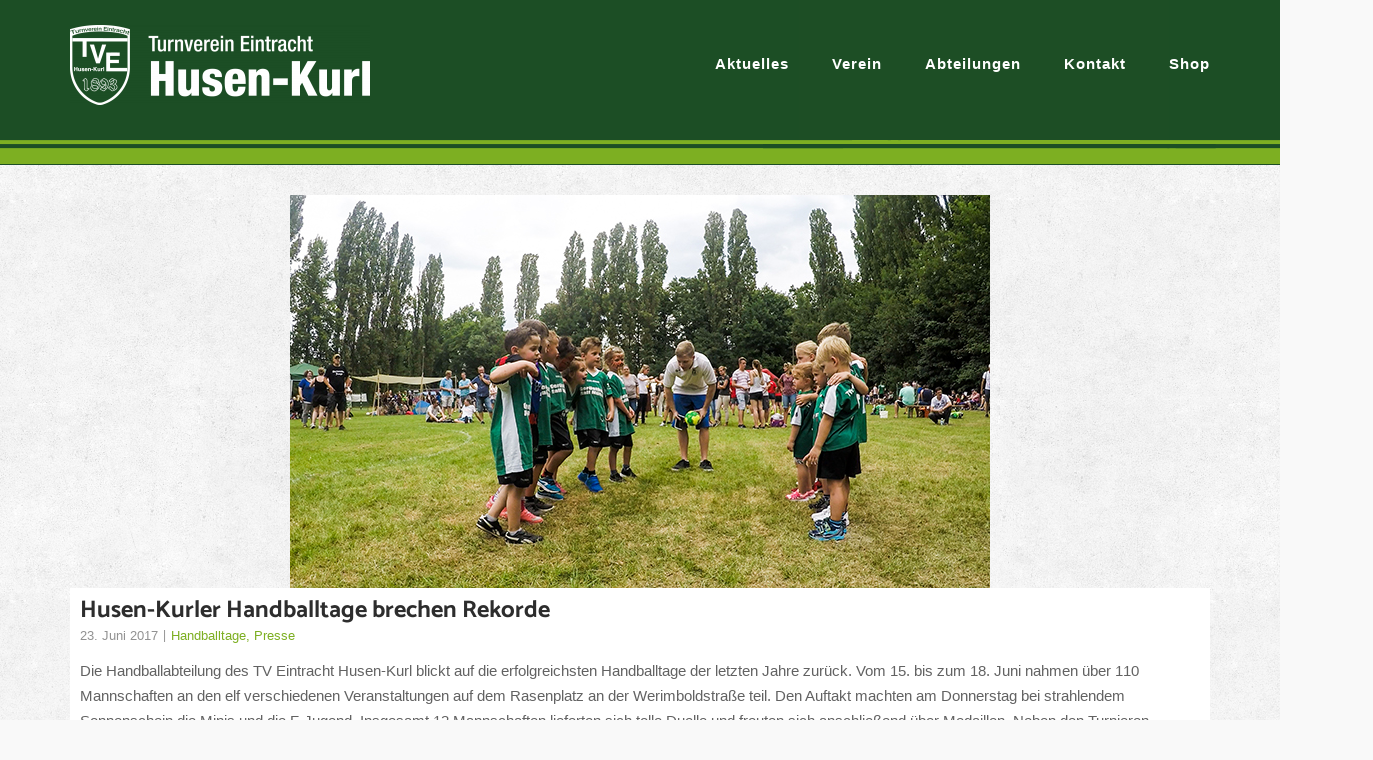

--- FILE ---
content_type: text/html; charset=UTF-8
request_url: https://tve-husen-kurl.de/2017/06/23/husen-kurler-handballtage-brechen-rekorde-2/
body_size: 26055
content:
<!DOCTYPE html>
<html lang="de">
<head>
	<meta charset="UTF-8">
	<link rel="profile" href="https://gmpg.org/xfn/11">

	<title>Husen-Kurler Handballtage brechen Rekorde - TVE Husen-Kurl</title>
<meta name="description" content="Die Handballabteilung des TV Eintracht Husen-Kurl blickt auf die erfolgreichsten Handballtage der letzten Jahre zurück. Vom 15. bis zum 18. Juni nahmen über 110 Mannschaften an den elf verschiedenen Veranstaltungen auf dem Rasenplatz an der Werimboldstraße teil. Den Auftakt machten am Donnerstag bei strahlendem Sonnenschein die Minis und die F-Jugend.&hellip;">
<meta name="robots" content="index, follow, max-snippet:-1, max-image-preview:large, max-video-preview:-1">
<link rel="canonical" href="https://tve-husen-kurl.de/2017/06/23/husen-kurler-handballtage-brechen-rekorde-2/">
<meta property="og:url" content="https://tve-husen-kurl.de/2017/06/23/husen-kurler-handballtage-brechen-rekorde-2/">
<meta property="og:site_name" content="TVE Husen-Kurl">
<meta property="og:locale" content="de_DE">
<meta property="og:type" content="article">
<meta property="article:author" content="">
<meta property="article:publisher" content="">
<meta property="article:section" content="Handballtage">
<meta property="og:title" content="Husen-Kurler Handballtage brechen Rekorde - TVE Husen-Kurl">
<meta property="og:description" content="Die Handballabteilung des TV Eintracht Husen-Kurl blickt auf die erfolgreichsten Handballtage der letzten Jahre zurück. Vom 15. bis zum 18. Juni nahmen über 110 Mannschaften an den elf verschiedenen Veranstaltungen auf dem Rasenplatz an der Werimboldstraße teil. Den Auftakt machten am Donnerstag bei strahlendem Sonnenschein die Minis und die F-Jugend.&hellip;">
<meta property="og:image" content="https://tve-husen-kurl.de/wp-content/uploads/2021/12/20170615-GOPR0024.jpg">
<meta property="og:image:secure_url" content="https://tve-husen-kurl.de/wp-content/uploads/2021/12/20170615-GOPR0024.jpg">
<meta property="og:image:width" content="700">
<meta property="og:image:height" content="393">
<meta property="fb:pages" content="">
<meta property="fb:admins" content="">
<meta property="fb:app_id" content="">
<meta name="twitter:card" content="summary">
<meta name="twitter:site" content="">
<meta name="twitter:creator" content="">
<meta name="twitter:title" content="Husen-Kurler Handballtage brechen Rekorde - TVE Husen-Kurl">
<meta name="twitter:description" content="Die Handballabteilung des TV Eintracht Husen-Kurl blickt auf die erfolgreichsten Handballtage der letzten Jahre zurück. Vom 15. bis zum 18. Juni nahmen über 110 Mannschaften an den elf verschiedenen Veranstaltungen auf dem Rasenplatz an der Werimboldstraße teil. Den Auftakt machten am Donnerstag bei strahlendem Sonnenschein die Minis und die F-Jugend.&hellip;">
<meta name="twitter:image" content="https://tve-husen-kurl.de/wp-content/uploads/2021/12/20170615-GOPR0024.jpg">
<link rel="alternate" type="application/rss+xml" title="TVE Husen-Kurl &raquo; Feed" href="https://tve-husen-kurl.de/feed/" />
<link rel="alternate" type="application/rss+xml" title="TVE Husen-Kurl &raquo; Kommentar-Feed" href="https://tve-husen-kurl.de/comments/feed/" />
<link rel="alternate" title="oEmbed (JSON)" type="application/json+oembed" href="https://tve-husen-kurl.de/wp-json/oembed/1.0/embed?url=https%3A%2F%2Ftve-husen-kurl.de%2F2017%2F06%2F23%2Fhusen-kurler-handballtage-brechen-rekorde-2%2F" />
<link rel="alternate" title="oEmbed (XML)" type="text/xml+oembed" href="https://tve-husen-kurl.de/wp-json/oembed/1.0/embed?url=https%3A%2F%2Ftve-husen-kurl.de%2F2017%2F06%2F23%2Fhusen-kurler-handballtage-brechen-rekorde-2%2F&#038;format=xml" />
<style id='wp-img-auto-sizes-contain-inline-css' type='text/css'>
img:is([sizes=auto i],[sizes^="auto," i]){contain-intrinsic-size:3000px 1500px}
/*# sourceURL=wp-img-auto-sizes-contain-inline-css */
</style>
<style id='wp-emoji-styles-inline-css' type='text/css'>

	img.wp-smiley, img.emoji {
		display: inline !important;
		border: none !important;
		box-shadow: none !important;
		height: 1em !important;
		width: 1em !important;
		margin: 0 0.07em !important;
		vertical-align: -0.1em !important;
		background: none !important;
		padding: 0 !important;
	}
/*# sourceURL=wp-emoji-styles-inline-css */
</style>
<link rel='stylesheet' id='wp-block-library-css' href='https://tve-husen-kurl.de/wp-includes/css/dist/block-library/style.min.css?ver=6.9' type='text/css' media='all' />
<style id='classic-theme-styles-inline-css' type='text/css'>
/*! This file is auto-generated */
.wp-block-button__link{color:#fff;background-color:#32373c;border-radius:9999px;box-shadow:none;text-decoration:none;padding:calc(.667em + 2px) calc(1.333em + 2px);font-size:1.125em}.wp-block-file__button{background:#32373c;color:#fff;text-decoration:none}
/*# sourceURL=/wp-includes/css/classic-themes.min.css */
</style>
<link rel='stylesheet' id='mediaelement-css' href='https://tve-husen-kurl.de/wp-includes/js/mediaelement/mediaelementplayer-legacy.min.css?ver=4.2.17' type='text/css' media='all' />
<link rel='stylesheet' id='wp-mediaelement-css' href='https://tve-husen-kurl.de/wp-includes/js/mediaelement/wp-mediaelement.min.css?ver=6.9' type='text/css' media='all' />
<style id='jetpack-sharing-buttons-style-inline-css' type='text/css'>
.jetpack-sharing-buttons__services-list{display:flex;flex-direction:row;flex-wrap:wrap;gap:0;list-style-type:none;margin:5px;padding:0}.jetpack-sharing-buttons__services-list.has-small-icon-size{font-size:12px}.jetpack-sharing-buttons__services-list.has-normal-icon-size{font-size:16px}.jetpack-sharing-buttons__services-list.has-large-icon-size{font-size:24px}.jetpack-sharing-buttons__services-list.has-huge-icon-size{font-size:36px}@media print{.jetpack-sharing-buttons__services-list{display:none!important}}.editor-styles-wrapper .wp-block-jetpack-sharing-buttons{gap:0;padding-inline-start:0}ul.jetpack-sharing-buttons__services-list.has-background{padding:1.25em 2.375em}
/*# sourceURL=https://tve-husen-kurl.de/wp-content/plugins/jetpack/_inc/blocks/sharing-buttons/view.css */
</style>
<link rel='stylesheet' id='coblocks-frontend-css' href='https://tve-husen-kurl.de/wp-content/plugins/coblocks/dist/style-coblocks-1.css?ver=3.1.16' type='text/css' media='all' />
<link rel='stylesheet' id='coblocks-extensions-css' href='https://tve-husen-kurl.de/wp-content/plugins/coblocks/dist/style-coblocks-extensions.css?ver=3.1.16' type='text/css' media='all' />
<link rel='stylesheet' id='coblocks-animation-css' href='https://tve-husen-kurl.de/wp-content/plugins/coblocks/dist/style-coblocks-animation.css?ver=2677611078ee87eb3b1c' type='text/css' media='all' />
<style id='global-styles-inline-css' type='text/css'>
:root{--wp--preset--aspect-ratio--square: 1;--wp--preset--aspect-ratio--4-3: 4/3;--wp--preset--aspect-ratio--3-4: 3/4;--wp--preset--aspect-ratio--3-2: 3/2;--wp--preset--aspect-ratio--2-3: 2/3;--wp--preset--aspect-ratio--16-9: 16/9;--wp--preset--aspect-ratio--9-16: 9/16;--wp--preset--color--black: #000000;--wp--preset--color--cyan-bluish-gray: #abb8c3;--wp--preset--color--white: #ffffff;--wp--preset--color--pale-pink: #f78da7;--wp--preset--color--vivid-red: #cf2e2e;--wp--preset--color--luminous-vivid-orange: #ff6900;--wp--preset--color--luminous-vivid-amber: #fcb900;--wp--preset--color--light-green-cyan: #7bdcb5;--wp--preset--color--vivid-green-cyan: #00d084;--wp--preset--color--pale-cyan-blue: #8ed1fc;--wp--preset--color--vivid-cyan-blue: #0693e3;--wp--preset--color--vivid-purple: #9b51e0;--wp--preset--gradient--vivid-cyan-blue-to-vivid-purple: linear-gradient(135deg,rgb(6,147,227) 0%,rgb(155,81,224) 100%);--wp--preset--gradient--light-green-cyan-to-vivid-green-cyan: linear-gradient(135deg,rgb(122,220,180) 0%,rgb(0,208,130) 100%);--wp--preset--gradient--luminous-vivid-amber-to-luminous-vivid-orange: linear-gradient(135deg,rgb(252,185,0) 0%,rgb(255,105,0) 100%);--wp--preset--gradient--luminous-vivid-orange-to-vivid-red: linear-gradient(135deg,rgb(255,105,0) 0%,rgb(207,46,46) 100%);--wp--preset--gradient--very-light-gray-to-cyan-bluish-gray: linear-gradient(135deg,rgb(238,238,238) 0%,rgb(169,184,195) 100%);--wp--preset--gradient--cool-to-warm-spectrum: linear-gradient(135deg,rgb(74,234,220) 0%,rgb(151,120,209) 20%,rgb(207,42,186) 40%,rgb(238,44,130) 60%,rgb(251,105,98) 80%,rgb(254,248,76) 100%);--wp--preset--gradient--blush-light-purple: linear-gradient(135deg,rgb(255,206,236) 0%,rgb(152,150,240) 100%);--wp--preset--gradient--blush-bordeaux: linear-gradient(135deg,rgb(254,205,165) 0%,rgb(254,45,45) 50%,rgb(107,0,62) 100%);--wp--preset--gradient--luminous-dusk: linear-gradient(135deg,rgb(255,203,112) 0%,rgb(199,81,192) 50%,rgb(65,88,208) 100%);--wp--preset--gradient--pale-ocean: linear-gradient(135deg,rgb(255,245,203) 0%,rgb(182,227,212) 50%,rgb(51,167,181) 100%);--wp--preset--gradient--electric-grass: linear-gradient(135deg,rgb(202,248,128) 0%,rgb(113,206,126) 100%);--wp--preset--gradient--midnight: linear-gradient(135deg,rgb(2,3,129) 0%,rgb(40,116,252) 100%);--wp--preset--font-size--small: 13px;--wp--preset--font-size--medium: 20px;--wp--preset--font-size--large: 36px;--wp--preset--font-size--x-large: 42px;--wp--preset--spacing--20: 0.44rem;--wp--preset--spacing--30: 0.67rem;--wp--preset--spacing--40: 1rem;--wp--preset--spacing--50: 1.5rem;--wp--preset--spacing--60: 2.25rem;--wp--preset--spacing--70: 3.38rem;--wp--preset--spacing--80: 5.06rem;--wp--preset--shadow--natural: 6px 6px 9px rgba(0, 0, 0, 0.2);--wp--preset--shadow--deep: 12px 12px 50px rgba(0, 0, 0, 0.4);--wp--preset--shadow--sharp: 6px 6px 0px rgba(0, 0, 0, 0.2);--wp--preset--shadow--outlined: 6px 6px 0px -3px rgb(255, 255, 255), 6px 6px rgb(0, 0, 0);--wp--preset--shadow--crisp: 6px 6px 0px rgb(0, 0, 0);}:where(.is-layout-flex){gap: 0.5em;}:where(.is-layout-grid){gap: 0.5em;}body .is-layout-flex{display: flex;}.is-layout-flex{flex-wrap: wrap;align-items: center;}.is-layout-flex > :is(*, div){margin: 0;}body .is-layout-grid{display: grid;}.is-layout-grid > :is(*, div){margin: 0;}:where(.wp-block-columns.is-layout-flex){gap: 2em;}:where(.wp-block-columns.is-layout-grid){gap: 2em;}:where(.wp-block-post-template.is-layout-flex){gap: 1.25em;}:where(.wp-block-post-template.is-layout-grid){gap: 1.25em;}.has-black-color{color: var(--wp--preset--color--black) !important;}.has-cyan-bluish-gray-color{color: var(--wp--preset--color--cyan-bluish-gray) !important;}.has-white-color{color: var(--wp--preset--color--white) !important;}.has-pale-pink-color{color: var(--wp--preset--color--pale-pink) !important;}.has-vivid-red-color{color: var(--wp--preset--color--vivid-red) !important;}.has-luminous-vivid-orange-color{color: var(--wp--preset--color--luminous-vivid-orange) !important;}.has-luminous-vivid-amber-color{color: var(--wp--preset--color--luminous-vivid-amber) !important;}.has-light-green-cyan-color{color: var(--wp--preset--color--light-green-cyan) !important;}.has-vivid-green-cyan-color{color: var(--wp--preset--color--vivid-green-cyan) !important;}.has-pale-cyan-blue-color{color: var(--wp--preset--color--pale-cyan-blue) !important;}.has-vivid-cyan-blue-color{color: var(--wp--preset--color--vivid-cyan-blue) !important;}.has-vivid-purple-color{color: var(--wp--preset--color--vivid-purple) !important;}.has-black-background-color{background-color: var(--wp--preset--color--black) !important;}.has-cyan-bluish-gray-background-color{background-color: var(--wp--preset--color--cyan-bluish-gray) !important;}.has-white-background-color{background-color: var(--wp--preset--color--white) !important;}.has-pale-pink-background-color{background-color: var(--wp--preset--color--pale-pink) !important;}.has-vivid-red-background-color{background-color: var(--wp--preset--color--vivid-red) !important;}.has-luminous-vivid-orange-background-color{background-color: var(--wp--preset--color--luminous-vivid-orange) !important;}.has-luminous-vivid-amber-background-color{background-color: var(--wp--preset--color--luminous-vivid-amber) !important;}.has-light-green-cyan-background-color{background-color: var(--wp--preset--color--light-green-cyan) !important;}.has-vivid-green-cyan-background-color{background-color: var(--wp--preset--color--vivid-green-cyan) !important;}.has-pale-cyan-blue-background-color{background-color: var(--wp--preset--color--pale-cyan-blue) !important;}.has-vivid-cyan-blue-background-color{background-color: var(--wp--preset--color--vivid-cyan-blue) !important;}.has-vivid-purple-background-color{background-color: var(--wp--preset--color--vivid-purple) !important;}.has-black-border-color{border-color: var(--wp--preset--color--black) !important;}.has-cyan-bluish-gray-border-color{border-color: var(--wp--preset--color--cyan-bluish-gray) !important;}.has-white-border-color{border-color: var(--wp--preset--color--white) !important;}.has-pale-pink-border-color{border-color: var(--wp--preset--color--pale-pink) !important;}.has-vivid-red-border-color{border-color: var(--wp--preset--color--vivid-red) !important;}.has-luminous-vivid-orange-border-color{border-color: var(--wp--preset--color--luminous-vivid-orange) !important;}.has-luminous-vivid-amber-border-color{border-color: var(--wp--preset--color--luminous-vivid-amber) !important;}.has-light-green-cyan-border-color{border-color: var(--wp--preset--color--light-green-cyan) !important;}.has-vivid-green-cyan-border-color{border-color: var(--wp--preset--color--vivid-green-cyan) !important;}.has-pale-cyan-blue-border-color{border-color: var(--wp--preset--color--pale-cyan-blue) !important;}.has-vivid-cyan-blue-border-color{border-color: var(--wp--preset--color--vivid-cyan-blue) !important;}.has-vivid-purple-border-color{border-color: var(--wp--preset--color--vivid-purple) !important;}.has-vivid-cyan-blue-to-vivid-purple-gradient-background{background: var(--wp--preset--gradient--vivid-cyan-blue-to-vivid-purple) !important;}.has-light-green-cyan-to-vivid-green-cyan-gradient-background{background: var(--wp--preset--gradient--light-green-cyan-to-vivid-green-cyan) !important;}.has-luminous-vivid-amber-to-luminous-vivid-orange-gradient-background{background: var(--wp--preset--gradient--luminous-vivid-amber-to-luminous-vivid-orange) !important;}.has-luminous-vivid-orange-to-vivid-red-gradient-background{background: var(--wp--preset--gradient--luminous-vivid-orange-to-vivid-red) !important;}.has-very-light-gray-to-cyan-bluish-gray-gradient-background{background: var(--wp--preset--gradient--very-light-gray-to-cyan-bluish-gray) !important;}.has-cool-to-warm-spectrum-gradient-background{background: var(--wp--preset--gradient--cool-to-warm-spectrum) !important;}.has-blush-light-purple-gradient-background{background: var(--wp--preset--gradient--blush-light-purple) !important;}.has-blush-bordeaux-gradient-background{background: var(--wp--preset--gradient--blush-bordeaux) !important;}.has-luminous-dusk-gradient-background{background: var(--wp--preset--gradient--luminous-dusk) !important;}.has-pale-ocean-gradient-background{background: var(--wp--preset--gradient--pale-ocean) !important;}.has-electric-grass-gradient-background{background: var(--wp--preset--gradient--electric-grass) !important;}.has-midnight-gradient-background{background: var(--wp--preset--gradient--midnight) !important;}.has-small-font-size{font-size: var(--wp--preset--font-size--small) !important;}.has-medium-font-size{font-size: var(--wp--preset--font-size--medium) !important;}.has-large-font-size{font-size: var(--wp--preset--font-size--large) !important;}.has-x-large-font-size{font-size: var(--wp--preset--font-size--x-large) !important;}
:where(.wp-block-post-template.is-layout-flex){gap: 1.25em;}:where(.wp-block-post-template.is-layout-grid){gap: 1.25em;}
:where(.wp-block-term-template.is-layout-flex){gap: 1.25em;}:where(.wp-block-term-template.is-layout-grid){gap: 1.25em;}
:where(.wp-block-columns.is-layout-flex){gap: 2em;}:where(.wp-block-columns.is-layout-grid){gap: 2em;}
:root :where(.wp-block-pullquote){font-size: 1.5em;line-height: 1.6;}
/*# sourceURL=global-styles-inline-css */
</style>
<link rel='stylesheet' id='contact-form-7-css' href='https://tve-husen-kurl.de/wp-content/plugins/contact-form-7/includes/css/styles.css?ver=6.1.4' type='text/css' media='all' />
<link rel='stylesheet' id='wp-components-css' href='https://tve-husen-kurl.de/wp-includes/css/dist/components/style.min.css?ver=6.9' type='text/css' media='all' />
<link rel='stylesheet' id='godaddy-styles-css' href='https://tve-husen-kurl.de/wp-content/plugins/coblocks/includes/Dependencies/GoDaddy/Styles/build/latest.css?ver=2.0.2' type='text/css' media='all' />
<link rel='stylesheet' id='parent-style-css' href='https://tve-husen-kurl.de/wp-content/themes/siteorigin-corp/style.css?ver=6.9' type='text/css' media='all' />
<link rel='stylesheet' id='child-theme-css-css' href='https://tve-husen-kurl.de/wp-content/themes/siteorigin-corp_TVE-child/style.css?ver=6.9' type='text/css' media='all' />
<link rel='stylesheet' id='siteorigin-corp-style-css' href='https://tve-husen-kurl.de/wp-content/themes/siteorigin-corp/style.min.css?ver=1.20.12' type='text/css' media='all' />
<link rel='stylesheet' id='siteorigin-corp-icons-css' href='https://tve-husen-kurl.de/wp-content/themes/siteorigin-corp/css/siteorigin-corp-icons.min.css?ver=.min' type='text/css' media='all' />
<link rel='stylesheet' id='recent-posts-widget-with-thumbnails-public-style-css' href='https://tve-husen-kurl.de/wp-content/plugins/recent-posts-widget-with-thumbnails/public.css?ver=7.1.1' type='text/css' media='all' />
<link rel='stylesheet' id='borlabs-cookie-custom-css' href='https://tve-husen-kurl.de/wp-content/cache/borlabs-cookie/1/borlabs-cookie-1-de.css?ver=3.3.23-33' type='text/css' media='all' />
<!--n2css--><!--n2js--><script type="text/javascript" src="https://tve-husen-kurl.de/wp-includes/js/tinymce/tinymce.min.js?ver=49110-20250317" id="wp-tinymce-root-js"></script>
<script type="text/javascript" src="https://tve-husen-kurl.de/wp-includes/js/tinymce/plugins/compat3x/plugin.min.js?ver=49110-20250317" id="wp-tinymce-js"></script>
<script type="text/javascript" src="https://tve-husen-kurl.de/wp-includes/js/jquery/jquery.min.js?ver=3.7.1" id="jquery-core-js"></script>
<script type="text/javascript" src="https://tve-husen-kurl.de/wp-includes/js/jquery/jquery-migrate.min.js?ver=3.4.1" id="jquery-migrate-js"></script>
<script data-no-optimize="1" data-no-minify="1" data-cfasync="false" type="text/javascript" src="https://tve-husen-kurl.de/wp-content/cache/borlabs-cookie/1/borlabs-cookie-config-de.json.js?ver=3.3.23-37" id="borlabs-cookie-config-js"></script>
<script data-borlabs-cookie-script-blocker-handle="google_gtagjs" data-borlabs-cookie-script-blocker-id="site-kit-analytics" type="text/template" data-borlabs-cookie-script-blocker-src="https://www.googletagmanager.com/gtag/js?id=G-4ZLNV9BDVR" id="google_gtagjs-js"></script><script data-borlabs-cookie-script-blocker-handle="google_gtagjs" data-borlabs-cookie-script-blocker-id="site-kit-analytics" type="text/template" id="google_gtagjs-js-after">
/* <![CDATA[ */
window.dataLayer = window.dataLayer || [];function gtag(){dataLayer.push(arguments);}
gtag("set","linker",{"domains":["tve-husen-kurl.de"]});
gtag("js", new Date());
gtag("set", "developer_id.dZTNiMT", true);
gtag("config", "G-4ZLNV9BDVR");
//# sourceURL=google_gtagjs-js-after
/* ]]> */
</script><link rel="https://api.w.org/" href="https://tve-husen-kurl.de/wp-json/" /><link rel="alternate" title="JSON" type="application/json" href="https://tve-husen-kurl.de/wp-json/wp/v2/posts/1864" /><link rel="EditURI" type="application/rsd+xml" title="RSD" href="https://tve-husen-kurl.de/xmlrpc.php?rsd" />
<meta name="generator" content="WordPress 6.9" />
<link rel='shortlink' href='https://tve-husen-kurl.de/?p=1864' />
<meta name="generator" content="Site Kit by Google 1.171.0" />	<style>img#wpstats{display:none}</style>
			<meta name="viewport" content="width=device-width, initial-scale=1">
<meta name="generator" content="Elementor 3.34.1; features: e_font_icon_svg, additional_custom_breakpoints; settings: css_print_method-external, google_font-enabled, font_display-swap">
<script data-no-optimize="1" data-no-minify="1" data-cfasync="false" data-borlabs-cookie-script-blocker-ignore>
if ('{{ iab-tcf-enabled }}' === '1' && ('0' === '1' || '1' === '1')) {
    window['gtag_enable_tcf_support'] = true;
}
window.dataLayer = window.dataLayer || [];
if (typeof gtag !== 'function') {
    function gtag() {
        dataLayer.push(arguments);
    }
}
gtag('set', 'developer_id.dYjRjMm', true);
if ('0' === '1' || '1' === '1') {
    if (window.BorlabsCookieGoogleConsentModeDefaultSet !== true) {
        let getCookieValue = function (name) {
            return document.cookie.match('(^|;)\\s*' + name + '\\s*=\\s*([^;]+)')?.pop() || '';
        };
        let cookieValue = getCookieValue('borlabs-cookie-gcs');
        let consentsFromCookie = {};
        if (cookieValue !== '') {
            consentsFromCookie = JSON.parse(decodeURIComponent(cookieValue));
        }
        let defaultValues = {
            'ad_storage': 'denied',
            'ad_user_data': 'denied',
            'ad_personalization': 'denied',
            'analytics_storage': 'denied',
            'functionality_storage': 'denied',
            'personalization_storage': 'denied',
            'security_storage': 'denied',
            'wait_for_update': 500,
        };
        gtag('consent', 'default', { ...defaultValues, ...consentsFromCookie });
    }
    window.BorlabsCookieGoogleConsentModeDefaultSet = true;
    let borlabsCookieConsentChangeHandler = function () {
        window.dataLayer = window.dataLayer || [];
        if (typeof gtag !== 'function') { function gtag(){dataLayer.push(arguments);} }

        let getCookieValue = function (name) {
            return document.cookie.match('(^|;)\\s*' + name + '\\s*=\\s*([^;]+)')?.pop() || '';
        };
        let cookieValue = getCookieValue('borlabs-cookie-gcs');
        let consentsFromCookie = {};
        if (cookieValue !== '') {
            consentsFromCookie = JSON.parse(decodeURIComponent(cookieValue));
        }

        consentsFromCookie.analytics_storage = BorlabsCookie.Consents.hasConsent('google-analytics-site-kit') ? 'granted' : 'denied';

        BorlabsCookie.CookieLibrary.setCookie(
            'borlabs-cookie-gcs',
            JSON.stringify(consentsFromCookie),
            BorlabsCookie.Settings.automaticCookieDomainAndPath.value ? '' : BorlabsCookie.Settings.cookieDomain.value,
            BorlabsCookie.Settings.cookiePath.value,
            BorlabsCookie.Cookie.getPluginCookie().expires,
            BorlabsCookie.Settings.cookieSecure.value,
            BorlabsCookie.Settings.cookieSameSite.value
        );
    }
    document.addEventListener('borlabs-cookie-consent-saved', borlabsCookieConsentChangeHandler);
    document.addEventListener('borlabs-cookie-handle-unblock', borlabsCookieConsentChangeHandler);
}
if ('0' === '1') {
    document.addEventListener('borlabs-cookie-after-init', function () {
		window.BorlabsCookie.Unblock.unblockScriptBlockerId('site-kit-analytics');
	});
}
</script>			<style>
				.e-con.e-parent:nth-of-type(n+4):not(.e-lazyloaded):not(.e-no-lazyload),
				.e-con.e-parent:nth-of-type(n+4):not(.e-lazyloaded):not(.e-no-lazyload) * {
					background-image: none !important;
				}
				@media screen and (max-height: 1024px) {
					.e-con.e-parent:nth-of-type(n+3):not(.e-lazyloaded):not(.e-no-lazyload),
					.e-con.e-parent:nth-of-type(n+3):not(.e-lazyloaded):not(.e-no-lazyload) * {
						background-image: none !important;
					}
				}
				@media screen and (max-height: 640px) {
					.e-con.e-parent:nth-of-type(n+2):not(.e-lazyloaded):not(.e-no-lazyload),
					.e-con.e-parent:nth-of-type(n+2):not(.e-lazyloaded):not(.e-no-lazyload) * {
						background-image: none !important;
					}
				}
			</style>
			<style type="text/css" id="custom-background-css">
body.custom-background { background-image: url("https://tve-husen-kurl.de/wp-content/uploads/2021/12/subtle_grunge.png"); background-position: left top; background-size: auto; background-repeat: repeat; background-attachment: scroll; }
</style>
					<style type="text/css" id="siteorigin-corp-settings-custom" data-siteorigin-settings="true">
					/* style */ body,button,input,select,optgroup,textarea { font-family: "Helvetica Neue", sans-serif; font-weight: normal;  } h1,h2,h3,h4,h5,h6 { font-family: "Helvetica Neue", sans-serif; font-weight: normal;  }   blockquote { border-left: 3px solid #7daf22; }   hr { background-color: #1d4e25; } table { border: 1px solid #1d4e25; font-family: "Helvetica Neue", sans-serif; font-weight: normal;  }  table th,table td { border: 1px solid #1d4e25; } .button,button,input[type=button],input[type=reset],input[type=submit] { background: #7daf22; font-family: "Helvetica Neue", sans-serif; font-weight: normal;  } .button:hover,button:hover,input[type=button]:hover,input[type=reset]:hover,input[type=submit]:hover { background: rgba(125,175,34,0.8); } .button:active,.button:focus,button:active,button:focus,input[type=button]:active,input[type=button]:focus,input[type=reset]:active,input[type=reset]:focus,input[type=submit]:active,input[type=submit]:focus { background: #7daf22; } input[type=text],input[type=email],input[type=url],input[type=password],input[type=search],input[type=number],input[type=tel],input[type=range],input[type=date],input[type=month],input[type=week],input[type=time],input[type=datetime],input[type=datetime-local],input[type=color],textarea { border: 1px solid #1d4e25; } input[type=text]:focus,input[type=email]:focus,input[type=url]:focus,input[type=password]:focus,input[type=search]:focus,input[type=number]:focus,input[type=tel]:focus,input[type=range]:focus,input[type=date]:focus,input[type=month]:focus,input[type=week]:focus,input[type=time]:focus,input[type=datetime]:focus,input[type=datetime-local]:focus,input[type=color]:focus,textarea:focus { border-color: rgba(29,78,37,0.8); } select { border: 1px solid #1d4e25; }  fieldset legend { font-family: "Helvetica Neue", sans-serif; font-weight: normal;  } a { color: #7daf22; } a:visited { color: #7daf22; }  .main-navigation ul .sub-menu li a,.main-navigation ul .children li a { background: #1d4e25; border-color: #1d4e25; color: #ffffff; }  .link-underline.main-navigation ul .sub-menu li:first-of-type { border-top: 2px solid #7daf22; } .link-underline.main-navigation ul .children li:first-of-type { border-top: 2px solid #7daf22; } .main-navigation ul li { font-family: "Helvetica Neue", sans-serif; font-weight: normal;  } .main-navigation ul li a { color: #ffffff; } #site-navigation.main-navigation ul .menu-button a { background: #7daf22; } #site-navigation.main-navigation ul .menu-button a:hover { background: rgba(125,175,34,0.8); } [class*=overlap] .main-navigation:not(.link-underline) div > ul:not(.cart_list) > li:hover > a { color: #7daf22; } .link-underline.main-navigation div > ul:not(.cart_list) > li:hover > a { border-color: #7daf22; } .main-navigation:not(.link-underline) div > ul:not(.cart_list) > li:hover > a { color: #7daf22; } .main-navigation div > ul:not(.cart_list) > li.current > a,.main-navigation div > ul:not(.cart_list) > li.current_page_item > a,.main-navigation div > ul:not(.cart_list) > li.current-menu-item > a,.main-navigation div > ul:not(.cart_list) > li.current_page_ancestor > a,.main-navigation div > ul:not(.cart_list) > li.current-menu-ancestor > a { border-color: #7daf22; } .main-navigation:not(.link-underline) div > ul:not(.cart_list) > li.current > a,.main-navigation:not(.link-underline) div > ul:not(.cart_list) > li.current_page_item > a,.main-navigation:not(.link-underline) div > ul:not(.cart_list) > li.current-menu-item > a,.main-navigation:not(.link-underline) div > ul:not(.cart_list) > li.current_page_ancestor > a,.main-navigation:not(.link-underline) div > ul:not(.cart_list) > li.current-menu-ancestor > a { color: #7daf22; } [class*=overlap] .main-navigation:not(.link-underline) div > ul:not(.cart_list) > li.current > a,[class*=overlap] .main-navigation:not(.link-underline) div > ul:not(.cart_list) > li.current_page_item > a,[class*=overlap] .main-navigation:not(.link-underline) div > ul:not(.cart_list) > li.current-menu-item > a,[class*=overlap] .main-navigation:not(.link-underline) div > ul:not(.cart_list) > li.current_page_ancestor > a,[class*=overlap] .main-navigation:not(.link-underline) div > ul:not(.cart_list) > li.current-menu-ancestor > a { color: #7daf22; } .main-navigation .search-toggle .open svg path { fill: #ffffff; } #mobile-menu-button svg path { fill: #ffffff; } #mobile-navigation { background: #1d4e25; } #mobile-navigation ul li { font-family: "Helvetica Neue", sans-serif; font-weight: normal;  } #mobile-navigation ul li a { border-color: #1d4e25; color: #ffffff; }  #mobile-navigation ul li .dropdown-toggle { color: #ffffff; }  .pagination .page-numbers { font-family: "Helvetica Neue", sans-serif; font-weight: normal;  }  .pagination .page-numbers:hover,.pagination .page-numbers:focus { border-color: #7daf22; color: #7daf22; }  .pagination .current { border-color: #7daf22; color: #7daf22; } .post-navigation { border-top: 1px solid #1d4e25; }  .post-navigation a div { font-family: "Helvetica Neue", sans-serif; font-weight: normal;  } .post-navigation a:hover div { color: #7daf22; }  .comment-navigation a:hover { color: #7daf22; }   .breadcrumbs a:hover { color: #7daf22; }  .site-main #infinite-handle span button:hover { border-color: #7daf22; color: #7daf22; } .site-content #jp-relatedposts .jp-relatedposts-headline { font-family: "Helvetica Neue", sans-serif; font-weight: normal;  } .site-content #jp-relatedposts .jp-relatedposts-items .jp-relatedposts-post .jp-relatedposts-post-title a { font-family: "Helvetica Neue", sans-serif; font-weight: normal;  } .site-content #jp-relatedposts .jp-relatedposts-items .jp-relatedposts-post .jp-relatedposts-post-title a:hover { color: #7daf22; }  .site-content #primary .sharedaddy { border-top: 1px solid #1d4e25; }  .widget-area .widget:not(.widget_tag_cloud):not(.widget_shopping_cart) a:not(.button):hover { color: #7daf22; } .widget_calendar .calendar_wrap { border: 1px solid #1d4e25; }  .widget_calendar .wp-calendar-table tbody td a { color: #7daf22; }   .widget_calendar .wp-calendar-nav .wp-calendar-nav-prev a:hover,.widget_calendar .wp-calendar-nav .wp-calendar-nav-next a:hover { color: #7daf22; }                    .sidebar .content-area { margin: 0 -25% 0 0; } .sidebar .site-main { margin: 0 25% 0 0; } .sidebar-left .content-area { margin: 0 0 0 -25%; } .sidebar-left .site-main { margin: 0 0 0 25%; } .widget-area { width: 25%; } @media (max-width: 768px) { .widget-area { border-top: 1px solid #1d4e25; } } .site-header { background: #1d4e25; border-bottom: 1px solid #1d4e25; } .site-header .site-branding .site-title { font-family: "Helvetica Neue", sans-serif; font-weight: normal;  }  .site-header .site-branding .site-description { color: #1d4e25; font-family: "Helvetica Neue", sans-serif; font-weight: normal;  } .site-header,.masthead-sentinel { margin-bottom: 30px; } #fullscreen-search { background: rgba(29,78,37,0.95); } #fullscreen-search span { color: #ffffff; font-family: "Helvetica Neue", sans-serif; font-weight: normal;  } #fullscreen-search form { border-bottom: 1px solid #ffffff; } #fullscreen-search form button[type=submit] svg { fill: #ffffff; } #fullscreen-search .search-close-button .close svg path { fill: #ffffff; }   .entry-meta { font-family: "Helvetica Neue", sans-serif; font-weight: normal;  }  .entry-meta span a:hover { color: #7daf22; }  .page-links .post-page-numbers { font-family: "Helvetica Neue", sans-serif; font-weight: normal;  } .page-links .post-page-numbers:hover,.page-links .post-page-numbers.current { border-color: #7daf22; color: #7daf22; }  .tags-links a:hover,.widget_tag_cloud a:hover { background: #7daf22; } .tags-links a:hover:after,.widget_tag_cloud a:hover:after { border-right-color: #7daf22; } .blog-layout-grid article { border: 1px solid #1d4e25; } .blog-layout-standard article .corp-content-wrapper { border: 1px solid #1d4e25; }    .blog-layout-offset article .entry-offset .entry-author-link a:hover,.blog-layout-offset article .entry-offset .entry-categories a:hover,.blog-layout-offset article .entry-offset .entry-comments a:hover { color: #7daf22; } .blog-layout-offset article .corp-content-wrapper { border: 1px solid #1d4e25; } .blog-layout-alternate .hentry { border: 1px solid #1d4e25; } .content-area .blog-layout-masonry article .corp-content-wrapper { border: 1px solid #1d4e25; } .search-results .page-title span { color: #7daf22; } .search-results .hentry { border: 1px solid #1d4e25; }  .author-box { border-top: 1px solid #1d4e25; }  .author-box .author-description span a:hover { color: #7daf22; } .yarpp-related ol li .corp-content-wrapper,.related-posts-section ol li .corp-content-wrapper { border: 1px solid #1d4e25; } .yarpp-related ol li .related-post-title:hover,.related-posts-section ol li .related-post-title:hover { color: #7daf22; }  .yarpp-related ol li .related-post-date:hover,.related-posts-section ol li .related-post-date:hover { color: #7daf22; }        .jetpack-portfolio-shortcode .portfolio-entry { border: 1px solid #1d4e25; }     .comment-list .comment .comment-box,.comment-list .pingback .comment-box { border-bottom: 1px solid #1d4e25; } .comment-list .comment .author,.comment-list .pingback .author { font-family: "Helvetica Neue", sans-serif; font-weight: normal;  }    .comment-list .comment .comment-reply-link,.comment-list .pingback .comment-reply-link { font-family: "Helvetica Neue", sans-serif; font-weight: normal;  } .comment-list .comment .comment-reply-link:hover,.comment-list .pingback .comment-reply-link:hover { color: #7daf22; }  .comment-reply-title #cancel-comment-reply-link:hover { color: #7daf22; }  #commentform .comment-notes a:hover,#commentform .logged-in-as a:hover { color: #7daf22; } .site-footer { margin-top: 50px; } .site-footer .widgets { padding: 0px 0; }     .site-footer .bottom-bar { background: #1d4e25; padding: 0px 0; }     @media (max-width: 1240px) { #masthead .search-toggle { margin: 0 20px 0 0; } .site-header .shopping-cart { margin: 0 37px 0 0; } #masthead #mobile-menu-button { display: inline-block; } #masthead .main-navigation:not(.mega-menu) ul:not(.shopping-cart) { display: none; } #masthead .main-navigation .search-icon { display: none; } .site-header.centered .site-branding { margin: 0; padding-right: 20px; text-align: left; } .centered.site-header .site-header-inner { flex-direction: row; } .site-header.centered .main-navigation { text-align: left; } } @media (min-width: 1241px) { #masthead #mobile-navigation { display: none; } }				</style>
				<link rel="icon" href="https://tve-husen-kurl.de/wp-content/uploads/2021/12/favicon.png" sizes="32x32" />
<link rel="icon" href="https://tve-husen-kurl.de/wp-content/uploads/2021/12/favicon.png" sizes="192x192" />
<link rel="apple-touch-icon" href="https://tve-husen-kurl.de/wp-content/uploads/2021/12/favicon.png" />
<meta name="msapplication-TileImage" content="https://tve-husen-kurl.de/wp-content/uploads/2021/12/favicon.png" />
</head>

<body class="wp-singular post-template-default single single-post postid-1864 single-format-standard custom-background wp-custom-logo wp-theme-siteorigin-corp wp-child-theme-siteorigin-corp_TVE-child css3-animations no-js page-layout-no-sidebar no-topbar elementor-default elementor-kit-5466">

<div id="page" class="site">
	<a class="skip-link screen-reader-text" href="#content">Skip to content</a>

			<header id="masthead" class="site-header mobile-menu"  >

			<div class="corp-container">

				<div class="site-header-inner">

					<div class="site-branding">
						<a href="https://tve-husen-kurl.de/" class="custom-logo-link" rel="home"><img width="300" height="80" src="https://tve-husen-kurl.de/wp-content/uploads/2021/12/TVE_Wappen_Homepage-e1640714029204.png" class="custom-logo" alt="TVE Husen-Kurl" decoding="async" srcset="https://tve-husen-kurl.de/wp-content/uploads/2022/01/TVE_Wappen_Retina-e1641124091692.png 2x" loading="eager" data-attachment-id="1851" data-permalink="https://tve-husen-kurl.de/tve_wappen_homepage/" data-orig-file="https://tve-husen-kurl.de/wp-content/uploads/2021/12/TVE_Wappen_Homepage-e1640714029204.png" data-orig-size="300,80" data-comments-opened="0" data-image-meta="{&quot;aperture&quot;:&quot;0&quot;,&quot;credit&quot;:&quot;&quot;,&quot;camera&quot;:&quot;&quot;,&quot;caption&quot;:&quot;&quot;,&quot;created_timestamp&quot;:&quot;0&quot;,&quot;copyright&quot;:&quot;&quot;,&quot;focal_length&quot;:&quot;0&quot;,&quot;iso&quot;:&quot;0&quot;,&quot;shutter_speed&quot;:&quot;0&quot;,&quot;title&quot;:&quot;&quot;,&quot;orientation&quot;:&quot;0&quot;}" data-image-title="TVE_Wappen_Homepage" data-image-description="" data-image-caption="" data-medium-file="https://tve-husen-kurl.de/wp-content/uploads/2021/12/TVE_Wappen_Homepage-300x80.png" data-large-file="https://tve-husen-kurl.de/wp-content/uploads/2021/12/TVE_Wappen_Homepage-1024x272.png" /></a>											</div><!-- .site-branding -->

					
					
					<nav id="site-navigation" class="main-navigation link-underline ">

						<div class="menu-menue-container"><ul id="primary-menu" class="menu"><li id="menu-item-2526" class="menu-item menu-item-type-post_type menu-item-object-page current_page_parent menu-item-2526"><a href="https://tve-husen-kurl.de/aktuelles/">Aktuelles</a></li>
<li id="menu-item-2531" class="menu-item menu-item-type-custom menu-item-object-custom menu-item-has-children menu-item-2531"><a href="#">Verein</a>
<ul class="sub-menu">
	<li id="menu-item-3069" class="menu-item menu-item-type-post_type menu-item-object-page menu-item-3069"><a href="https://tve-husen-kurl.de/verein/vorstand/">Vorstand</a></li>
	<li id="menu-item-2574" class="menu-item menu-item-type-post_type menu-item-object-page menu-item-2574"><a href="https://tve-husen-kurl.de/verein/allgemeine-fragen/">Allgemeine Fragen</a></li>
	<li id="menu-item-4964" class="menu-item menu-item-type-post_type menu-item-object-page menu-item-4964"><a href="https://tve-husen-kurl.de/abteilungen/stellenangebote/">Stellenangebote</a></li>
	<li id="menu-item-2532" class="menu-item menu-item-type-post_type menu-item-object-page menu-item-2532"><a href="https://tve-husen-kurl.de/verein/geschichte/">Geschichte</a></li>
	<li id="menu-item-2959" class="menu-item menu-item-type-post_type menu-item-object-page menu-item-2959"><a href="https://tve-husen-kurl.de/verein/formulare-downloads/">Formulare &#038; Downloads</a></li>
	<li id="menu-item-9064" class="menu-item menu-item-type-post_type menu-item-object-page menu-item-9064"><a href="https://tve-husen-kurl.de/verein/newsletter/">Newsletter</a></li>
</ul>
</li>
<li id="menu-item-2530" class="menu-item menu-item-type-custom menu-item-object-custom menu-item-has-children menu-item-2530"><a href="#">Abteilungen</a>
<ul class="sub-menu">
	<li id="menu-item-3308" class="menu-item menu-item-type-post_type menu-item-object-page menu-item-has-children menu-item-3308"><a href="https://tve-husen-kurl.de/abteilungen/fitness/">Fitness</a>
	<ul class="sub-menu">
		<li id="menu-item-3340" class="menu-item menu-item-type-post_type menu-item-object-page menu-item-3340"><a href="https://tve-husen-kurl.de/abteilungen/fitness/hobby-gehfussball/">Hobby-Gehfußball</a></li>
		<li id="menu-item-3309" class="menu-item menu-item-type-post_type menu-item-object-page menu-item-3309"><a href="https://tve-husen-kurl.de/abteilungen/fitness/frauenfitness/">Frauenfitness</a></li>
	</ul>
</li>
	<li id="menu-item-3347" class="menu-item menu-item-type-post_type menu-item-object-page menu-item-has-children menu-item-3347"><a href="https://tve-husen-kurl.de/abteilungen/gesundheitssport/">Gesundheitssport</a>
	<ul class="sub-menu">
		<li id="menu-item-3323" class="menu-item menu-item-type-post_type menu-item-object-page menu-item-3323"><a href="https://tve-husen-kurl.de/abteilungen/gesundheitssport/er-sie/">Er &#038; Sie</a></li>
		<li id="menu-item-3313" class="menu-item menu-item-type-post_type menu-item-object-page menu-item-3313"><a href="https://tve-husen-kurl.de/abteilungen/gesundheitssport/herzsport/">Herzsport</a></li>
	</ul>
</li>
	<li id="menu-item-3164" class="menu-item menu-item-type-post_type menu-item-object-page menu-item-has-children menu-item-3164"><a href="https://tve-husen-kurl.de/abteilungen/handball/">Handball</a>
	<ul class="sub-menu">
		<li id="menu-item-3332" class="menu-item menu-item-type-post_type menu-item-object-page menu-item-3332"><a href="https://tve-husen-kurl.de/abteilungen/handball/mannschaften/">Mannschaften</a></li>
		<li id="menu-item-8214" class="menu-item menu-item-type-post_type menu-item-object-page menu-item-8214"><a href="https://tve-husen-kurl.de/abteilungen/handball/sponsoring/">Sponsoring</a></li>
		<li id="menu-item-8215" class="menu-item menu-item-type-post_type menu-item-object-page menu-item-8215"><a href="https://tve-husen-kurl.de/abteilungen/handball/schiedsrichter/">Schiedsrichter/innen</a></li>
		<li id="menu-item-3602" class="menu-item menu-item-type-post_type menu-item-object-page menu-item-has-children menu-item-3602"><a href="https://tve-husen-kurl.de/abteilungen/handball/handballtage/">Handballtage</a>
		<ul class="sub-menu">
			<li id="menu-item-4518" class="menu-item menu-item-type-post_type menu-item-object-page menu-item-4518"><a href="https://tve-husen-kurl.de/abteilungen/handball/handballtage/anmeldung-handballtage/">Anmeldung</a></li>
		</ul>
</li>
	</ul>
</li>
	<li id="menu-item-2540" class="menu-item menu-item-type-post_type menu-item-object-page menu-item-2540"><a href="https://tve-husen-kurl.de/abteilungen/karate-do/">Karate-Do</a></li>
	<li id="menu-item-3179" class="menu-item menu-item-type-post_type menu-item-object-page menu-item-has-children menu-item-3179"><a href="https://tve-husen-kurl.de/abteilungen/kindersport/">Kindersport</a>
	<ul class="sub-menu">
		<li id="menu-item-2537" class="menu-item menu-item-type-post_type menu-item-object-page menu-item-2537"><a href="https://tve-husen-kurl.de/abteilungen/kindersport/eltern-kind-turnen/">Eltern-Kind-Turnen</a></li>
		<li id="menu-item-2538" class="menu-item menu-item-type-post_type menu-item-object-page menu-item-2538"><a href="https://tve-husen-kurl.de/abteilungen/kindersport/kinderbreitensport/">Kinderbreitensport</a></li>
		<li id="menu-item-2539" class="menu-item menu-item-type-post_type menu-item-object-page menu-item-2539"><a href="https://tve-husen-kurl.de/abteilungen/kindersport/kindertanzen/">Kindertanzen</a></li>
	</ul>
</li>
</ul>
</li>
<li id="menu-item-2890" class="menu-item menu-item-type-post_type menu-item-object-page menu-item-2890"><a href="https://tve-husen-kurl.de/kontakt/">Kontakt</a></li>
<li id="menu-item-2529" class="menu-item menu-item-type-custom menu-item-object-custom menu-item-2529"><a target="_blank" href="https://clubs.stanno.com/de/tve-husen-kurl">Shop</a></li>
</ul></div>
						
						
													<a href="#menu" id="mobile-menu-button">
											<svg version="1.1" xmlns="http://www.w3.org/2000/svg" xmlns:xlink="http://www.w3.org/1999/xlink" width="27" height="32" viewBox="0 0 27 32">
				<path d="M27.429 24v2.286q0 0.464-0.339 0.804t-0.804 0.339h-25.143q-0.464 0-0.804-0.339t-0.339-0.804v-2.286q0-0.464 0.339-0.804t0.804-0.339h25.143q0.464 0 0.804 0.339t0.339 0.804zM27.429 14.857v2.286q0 0.464-0.339 0.804t-0.804 0.339h-25.143q-0.464 0-0.804-0.339t-0.339-0.804v-2.286q0-0.464 0.339-0.804t0.804-0.339h25.143q0.464 0 0.804 0.339t0.339 0.804zM27.429 5.714v2.286q0 0.464-0.339 0.804t-0.804 0.339h-25.143q-0.464 0-0.804-0.339t-0.339-0.804v-2.286q0-0.464 0.339-0.804t0.804-0.339h25.143q0.464 0 0.804 0.339t0.339 0.804z"></path>
			</svg>
										<span class="screen-reader-text">Menu</span>
							</a>
						
					</nav><!-- #site-navigation -->

					
				</div><!-- .site-header-inner -->

			</div><!-- .corp-container -->

		</header><!-- #masthead -->
	
	<div id="content" class="site-content">

		<div class="corp-container">

					<div id="navxt-breadcrumbs" class="breadcrumbs bcn">
			<span property="itemListElement" typeof="ListItem"><a property="item" typeof="WebPage" title="Go to the Handballtage Kategorie archives." href="https://tve-husen-kurl.de/handballtage/" class="taxonomy category" ><span property="name">Handballtage</span></a><meta property="position" content="1"></span>&nbsp;&rarr;&nbsp;<span property="itemListElement" typeof="ListItem"><span property="name" class="post post-post current-item">Husen-Kurler Handballtage brechen Rekorde</span><meta property="url" content="https://tve-husen-kurl.de/2017/06/23/husen-kurler-handballtage-brechen-rekorde-2/"><meta property="position" content="2"></span>		</div>
		
	<div id="primary" class="content-area">
		<main id="main" class="site-main">

		
<article id="post-1864" class="post-1864 post type-post status-publish format-standard has-post-thumbnail hentry category-handballtage category-presse">

	
						<div class="entry-thumbnail">
				<img fetchpriority="high" width="700" height="393" src="https://tve-husen-kurl.de/wp-content/uploads/2021/12/20170615-GOPR0024.jpg" class="attachment-post-thumbnail size-post-thumbnail wp-post-image" alt="" decoding="async" srcset="https://tve-husen-kurl.de/wp-content/uploads/2021/12/20170615-GOPR0024.jpg 700w, https://tve-husen-kurl.de/wp-content/uploads/2021/12/20170615-GOPR0024-300x168.jpg 300w" sizes="(max-width: 700px) 100vw, 700px" data-attachment-id="619" data-permalink="https://tve-husen-kurl.de/20170615-gopr0024/" data-orig-file="https://tve-husen-kurl.de/wp-content/uploads/2021/12/20170615-GOPR0024.jpg" data-orig-size="700,393" data-comments-opened="0" data-image-meta="{&quot;aperture&quot;:&quot;0&quot;,&quot;credit&quot;:&quot;&quot;,&quot;camera&quot;:&quot;&quot;,&quot;caption&quot;:&quot;&quot;,&quot;created_timestamp&quot;:&quot;0&quot;,&quot;copyright&quot;:&quot;&quot;,&quot;focal_length&quot;:&quot;0&quot;,&quot;iso&quot;:&quot;0&quot;,&quot;shutter_speed&quot;:&quot;0&quot;,&quot;title&quot;:&quot;&quot;,&quot;orientation&quot;:&quot;1&quot;}" data-image-title="20170615-GOPR0024" data-image-description="" data-image-caption="" data-medium-file="https://tve-husen-kurl.de/wp-content/uploads/2021/12/20170615-GOPR0024-300x168.jpg" data-large-file="https://tve-husen-kurl.de/wp-content/uploads/2021/12/20170615-GOPR0024.jpg" />			</div>
				

	<div class="corp-content-wrapper">
		
					<header class="entry-header">
				<h1 class="entry-title">Husen-Kurler Handballtage brechen Rekorde</h1>									<div class="entry-meta">
							<span class="entry-date"><time class="published" datetime="2017-06-23T09:13:00+02:00">23. Juni 2017</time><time class="updated" datetime="2022-04-15T21:56:04+02:00">15. April 2022</time></span><span class="entry-category"><a href="https://tve-husen-kurl.de/handballtage/" rel="category tag">Handballtage</a>, <a href="https://tve-husen-kurl.de/presse/" rel="category tag">Presse</a></span>					</div><!-- .entry-meta -->
							</header><!-- .entry-header -->
		
		<div class="entry-content">
			
<p>Die Handballabteilung des TV Eintracht Husen-Kurl blickt auf die erfolgreichsten Handballtage der letzten Jahre zurück. Vom 15. bis zum 18. Juni nahmen über 110 Mannschaften an den elf verschiedenen Veranstaltungen auf dem Rasenplatz an der Werimboldstraße teil. Den Auftakt machten am Donnerstag bei strahlendem Sonnenschein die Minis und die F-Jugend. Insgesamt 12 Mannschaften lieferten sich tolle Duelle und freuten sich anschließend über Medaillen. Neben den Turnieren sorgten eine Hüpfburg, eine Kinderolympiade und Kinderschminken für ein tolles Rahmenprogramm. Außerdem fanden am Donnerstag auch die Turniere der weiblichen und männlichen D-Jugend mit knapp 20 Mannschaften statt. Leider mussten die Turniere auf Grund des Gewitters allerdings kurz vor der Finalrunde abgebrochen werden. Während es bei den Mädchen auf ein Duell zwischen dem TuS Jahn Dellwig und den Gastgebern hinauslief, waren bei der männlichen Jugend der VfL Eintracht Hagen, die HSG Schwerte-Westhofen, der TuS Wellinghofen und der Vohwinkeler STV auf dem besten Weg ins Halbfinale.&nbsp;</p>



<p>Am Freitagabend zeigte sich das Wetter dann wieder von seiner besseren Seite und die Sonne begrüßte 32 Mannschaften aus Husen-Kurl und der näheren Umgebung zum traditionellen 9m-Schießen. Erstmals nahmen mehr als 30 Mannschaften an diesem Turnier teil. Wie bereits im letzten Jahr übernahm Bezirksbürgermeister Heinz Pasterny die Auslosung der Gruppen live vor Ort. „Die Husen-Kurler Handballtage haben sich zu einer ganz tollen Veranstaltung entwickelt, die es schafft viele aktuelle und ehemalige Husen-Kurler zum Werimboldplatz zu locken, um gemeinsam eine gute Zeit zu verbringen“, zeigte sich Pasterny sehr angetan von der viertägigen Veranstaltung. Den Sieg holten sich die Lokalmatadoren von Über/ Ünter 40.&nbsp;</p>



<p>Nach einem langen Dorfabend im Anschluss an das 9m-Schießen ging es am Samstag mit den Turnieren der weiblichen und männlichen B-Jugend sowie dem beliebten Mixed-Turnier für Senioren weiter. Die Turniere der B-Jugend waren eine klare Angelegenheit für die Dortmunder Vereine. Während sich die TSG Schüren den Pokal bei den Mädels sicherte, holte sich der ATV Dorstfeld nach einem klaren Sieg im Finale gegen die DJK Saxonia den Turniersieg. 17 Mannschaften beim Mixed-Turnier bedeuteten auch bei dieser Veranstaltung einen neuen Teilnehmerrekord. Neben mehreren Mannschaften aus Husen-Kurl, Asseln und Scharnhorst fanden auch Vertretungen aus Bergkamen und Hamm den Weg nach Kurl. Auch das Team OSC Beyer Husemsahlbeck, u.a. bestehend aus Spielerinnen des Oberligisten ASC Dortmund und Spielern des Drittligisten Ahlener SG, war bereits zum dritten Mal mit dabei. Den Turniersieg sicherte sich in einem spannenden Finale der Hammer SC gegen den HC TuRa Bergkamen.&nbsp;</p>



<p>Am Sonntag rückte dann wieder der Jugendhandball in den Vordergrund. Bei der gemischten E-Jugend setzten sich die Stammgäste der HSG Wetter/ Grundschöttel gegen neun andere Mannschaften souverän durch. Sehr spannende und zum Teil hochklassige Spiele lieferten sich die Teams der männlichen C-Jugend. In einem hochkarätig besetzten Teilnehmerfeld jubelte der Vohwinkeler STV am Ende über den größten Pokal. Den zweiten Platz sicherte sich die JSG Brechten/ Lünen vor der HSG Herdecke/ Ende. Nach vier langen Turniertagen zog Pascal Scholten, Vorsitzender der Handballabteilung, ein durchweg positives Fazit. „Wir freuen uns sehr darüber, dass inzwischen so viele Mannschaften wie z.B. die HSG Wetter/ Grundschöttel, der Vohwinkeler STV und der HC TuRa Bergkamen jedes Jahr an unseren Turnieren teilnehmen und viele Mannschaften einen langen Anreiseweg auf sich nehmen. Das spricht für die Qualität unserer Handballtage und macht uns sehr stolz.“</p>



<div aria-label="Carousel Gallery" class="wp-block-coblocks-gallery-carousel alignfull has-responsive-height"><div class="coblocks-gallery-carousel-swiper-container is-cropped coblocks-gallery has-caption-style-dark has-horizontal-gutter has-lightbox has-no-thumbnails"><div class="has-carousel has-carousel-xlrg swiper-container has-responsive-height" data-swiper="{&quot;alignCells&quot;:false,&quot;autoPlay&quot;:false,&quot;autoPlaySpeed&quot;:3000,&quot;draggable&quot;:false,&quot;freeScroll&quot;:false,&quot;loop&quot;:false,&quot;navigation&quot;:true,&quot;pageDots&quot;:false,&quot;pauseHover&quot;:false,&quot;responsiveHeight&quot;:true,&quot;slidesPerView&quot;:1,&quot;thumbnails&quot;:false,&quot;uuid&quot;:&quot;12345&quot;}" id="12345" style="height:400px"><div class="swiper-wrapper"><div class="swiper-slide"><div class="coblocks-gallery--item" role="button" tabindex="0"><figure class="coblocks-gallery--figure has-margin-left-5 has-margin-left-mobile-5 has-margin-right-5 has-margin-right-mobile-5"><img decoding="async" width="700" height="393" data-attachment-id="633" data-permalink="https://tve-husen-kurl.de/20170618-gopr0076/" data-orig-file="https://tve-husen-kurl.de/wp-content/uploads/2021/12/20170618-GOPR0076.jpg" data-orig-size="700,393" data-comments-opened="0" data-image-meta="{&quot;aperture&quot;:&quot;0&quot;,&quot;credit&quot;:&quot;&quot;,&quot;camera&quot;:&quot;&quot;,&quot;caption&quot;:&quot;&quot;,&quot;created_timestamp&quot;:&quot;0&quot;,&quot;copyright&quot;:&quot;&quot;,&quot;focal_length&quot;:&quot;0&quot;,&quot;iso&quot;:&quot;0&quot;,&quot;shutter_speed&quot;:&quot;0&quot;,&quot;title&quot;:&quot;&quot;,&quot;orientation&quot;:&quot;1&quot;}" data-image-title="20170618-GOPR0076" data-image-description="" data-image-caption="" data-medium-file="https://tve-husen-kurl.de/wp-content/uploads/2021/12/20170618-GOPR0076-300x168.jpg" data-large-file="https://tve-husen-kurl.de/wp-content/uploads/2021/12/20170618-GOPR0076.jpg" alt="" class="wp-image-633" data-id="633" data-link="https://tve-husen-kurl.de/20170618-gopr0076/" src="https://tve-husen-kurl.de/wp-content/uploads/2021/12/20170618-GOPR0076.jpg" srcset="https://tve-husen-kurl.de/wp-content/uploads/2021/12/20170618-GOPR0076.jpg 700w, https://tve-husen-kurl.de/wp-content/uploads/2021/12/20170618-GOPR0076-300x168.jpg 300w" sizes="(max-width: 700px) 100vw, 700px" /></figure><figcaption class="coblocks-gallery--caption coblocks-gallery--primary-caption"></figcaption></div></div><div class="swiper-slide"><div class="coblocks-gallery--item" role="button" tabindex="1"><figure class="coblocks-gallery--figure has-margin-left-5 has-margin-left-mobile-5 has-margin-right-5 has-margin-right-mobile-5"><img decoding="async" width="700" height="393" data-attachment-id="632" data-permalink="https://tve-husen-kurl.de/20170618-gopr0073/" data-orig-file="https://tve-husen-kurl.de/wp-content/uploads/2021/12/20170618-GOPR0073.jpg" data-orig-size="700,393" data-comments-opened="0" data-image-meta="{&quot;aperture&quot;:&quot;0&quot;,&quot;credit&quot;:&quot;&quot;,&quot;camera&quot;:&quot;&quot;,&quot;caption&quot;:&quot;&quot;,&quot;created_timestamp&quot;:&quot;0&quot;,&quot;copyright&quot;:&quot;&quot;,&quot;focal_length&quot;:&quot;0&quot;,&quot;iso&quot;:&quot;0&quot;,&quot;shutter_speed&quot;:&quot;0&quot;,&quot;title&quot;:&quot;&quot;,&quot;orientation&quot;:&quot;1&quot;}" data-image-title="20170618-GOPR0073" data-image-description="" data-image-caption="" data-medium-file="https://tve-husen-kurl.de/wp-content/uploads/2021/12/20170618-GOPR0073-300x168.jpg" data-large-file="https://tve-husen-kurl.de/wp-content/uploads/2021/12/20170618-GOPR0073.jpg" alt="" class="wp-image-632" data-id="632" data-link="https://tve-husen-kurl.de/20170618-gopr0073/" src="https://tve-husen-kurl.de/wp-content/uploads/2021/12/20170618-GOPR0073.jpg" srcset="https://tve-husen-kurl.de/wp-content/uploads/2021/12/20170618-GOPR0073.jpg 700w, https://tve-husen-kurl.de/wp-content/uploads/2021/12/20170618-GOPR0073-300x168.jpg 300w" sizes="(max-width: 700px) 100vw, 700px" /></figure><figcaption class="coblocks-gallery--caption coblocks-gallery--primary-caption"></figcaption></div></div><div class="swiper-slide"><div class="coblocks-gallery--item" role="button" tabindex="2"><figure class="coblocks-gallery--figure has-margin-left-5 has-margin-left-mobile-5 has-margin-right-5 has-margin-right-mobile-5"><img loading="lazy" decoding="async" width="700" height="393" data-attachment-id="631" data-permalink="https://tve-husen-kurl.de/20170618-gopr0072/" data-orig-file="https://tve-husen-kurl.de/wp-content/uploads/2021/12/20170618-GOPR0072.jpg" data-orig-size="700,393" data-comments-opened="0" data-image-meta="{&quot;aperture&quot;:&quot;0&quot;,&quot;credit&quot;:&quot;&quot;,&quot;camera&quot;:&quot;&quot;,&quot;caption&quot;:&quot;&quot;,&quot;created_timestamp&quot;:&quot;0&quot;,&quot;copyright&quot;:&quot;&quot;,&quot;focal_length&quot;:&quot;0&quot;,&quot;iso&quot;:&quot;0&quot;,&quot;shutter_speed&quot;:&quot;0&quot;,&quot;title&quot;:&quot;&quot;,&quot;orientation&quot;:&quot;1&quot;}" data-image-title="20170618-GOPR0072" data-image-description="" data-image-caption="" data-medium-file="https://tve-husen-kurl.de/wp-content/uploads/2021/12/20170618-GOPR0072-300x168.jpg" data-large-file="https://tve-husen-kurl.de/wp-content/uploads/2021/12/20170618-GOPR0072.jpg" alt="" class="wp-image-631" data-id="631" data-link="https://tve-husen-kurl.de/20170618-gopr0072/" src="https://tve-husen-kurl.de/wp-content/uploads/2021/12/20170618-GOPR0072.jpg" srcset="https://tve-husen-kurl.de/wp-content/uploads/2021/12/20170618-GOPR0072.jpg 700w, https://tve-husen-kurl.de/wp-content/uploads/2021/12/20170618-GOPR0072-300x168.jpg 300w" sizes="(max-width: 700px) 100vw, 700px" /></figure><figcaption class="coblocks-gallery--caption coblocks-gallery--primary-caption"></figcaption></div></div><div class="swiper-slide"><div class="coblocks-gallery--item" role="button" tabindex="3"><figure class="coblocks-gallery--figure has-margin-left-5 has-margin-left-mobile-5 has-margin-right-5 has-margin-right-mobile-5"><img loading="lazy" decoding="async" width="700" height="393" data-attachment-id="630" data-permalink="https://tve-husen-kurl.de/20170617-gp030733/" data-orig-file="https://tve-husen-kurl.de/wp-content/uploads/2021/12/20170617-GP030733.jpg" data-orig-size="700,393" data-comments-opened="0" data-image-meta="{&quot;aperture&quot;:&quot;0&quot;,&quot;credit&quot;:&quot;&quot;,&quot;camera&quot;:&quot;&quot;,&quot;caption&quot;:&quot;&quot;,&quot;created_timestamp&quot;:&quot;0&quot;,&quot;copyright&quot;:&quot;&quot;,&quot;focal_length&quot;:&quot;0&quot;,&quot;iso&quot;:&quot;0&quot;,&quot;shutter_speed&quot;:&quot;0&quot;,&quot;title&quot;:&quot;&quot;,&quot;orientation&quot;:&quot;1&quot;}" data-image-title="20170617-GP030733" data-image-description="" data-image-caption="" data-medium-file="https://tve-husen-kurl.de/wp-content/uploads/2021/12/20170617-GP030733-300x168.jpg" data-large-file="https://tve-husen-kurl.de/wp-content/uploads/2021/12/20170617-GP030733.jpg" alt="" class="wp-image-630" data-id="630" data-link="https://tve-husen-kurl.de/20170617-gp030733/" src="https://tve-husen-kurl.de/wp-content/uploads/2021/12/20170617-GP030733.jpg" srcset="https://tve-husen-kurl.de/wp-content/uploads/2021/12/20170617-GP030733.jpg 700w, https://tve-husen-kurl.de/wp-content/uploads/2021/12/20170617-GP030733-300x168.jpg 300w" sizes="(max-width: 700px) 100vw, 700px" /></figure><figcaption class="coblocks-gallery--caption coblocks-gallery--primary-caption"></figcaption></div></div><div class="swiper-slide"><div class="coblocks-gallery--item" role="button" tabindex="4"><figure class="coblocks-gallery--figure has-margin-left-5 has-margin-left-mobile-5 has-margin-right-5 has-margin-right-mobile-5"><img loading="lazy" decoding="async" width="700" height="393" data-attachment-id="629" data-permalink="https://tve-husen-kurl.de/20170617-gp029841/" data-orig-file="https://tve-husen-kurl.de/wp-content/uploads/2021/12/20170617-GP029841.jpg" data-orig-size="700,393" data-comments-opened="0" data-image-meta="{&quot;aperture&quot;:&quot;0&quot;,&quot;credit&quot;:&quot;&quot;,&quot;camera&quot;:&quot;&quot;,&quot;caption&quot;:&quot;&quot;,&quot;created_timestamp&quot;:&quot;0&quot;,&quot;copyright&quot;:&quot;&quot;,&quot;focal_length&quot;:&quot;0&quot;,&quot;iso&quot;:&quot;0&quot;,&quot;shutter_speed&quot;:&quot;0&quot;,&quot;title&quot;:&quot;&quot;,&quot;orientation&quot;:&quot;1&quot;}" data-image-title="20170617-GP029841" data-image-description="" data-image-caption="" data-medium-file="https://tve-husen-kurl.de/wp-content/uploads/2021/12/20170617-GP029841-300x168.jpg" data-large-file="https://tve-husen-kurl.de/wp-content/uploads/2021/12/20170617-GP029841.jpg" alt="" class="wp-image-629" data-id="629" data-link="https://tve-husen-kurl.de/20170617-gp029841/" src="https://tve-husen-kurl.de/wp-content/uploads/2021/12/20170617-GP029841.jpg" srcset="https://tve-husen-kurl.de/wp-content/uploads/2021/12/20170617-GP029841.jpg 700w, https://tve-husen-kurl.de/wp-content/uploads/2021/12/20170617-GP029841-300x168.jpg 300w" sizes="(max-width: 700px) 100vw, 700px" /></figure><figcaption class="coblocks-gallery--caption coblocks-gallery--primary-caption"></figcaption></div></div><div class="swiper-slide"><div class="coblocks-gallery--item" role="button" tabindex="5"><figure class="coblocks-gallery--figure has-margin-left-5 has-margin-left-mobile-5 has-margin-right-5 has-margin-right-mobile-5"><img loading="lazy" decoding="async" width="700" height="393" data-attachment-id="628" data-permalink="https://tve-husen-kurl.de/20170617-gopr9842/" data-orig-file="https://tve-husen-kurl.de/wp-content/uploads/2021/12/20170617-GOPR9842.jpg" data-orig-size="700,393" data-comments-opened="0" data-image-meta="{&quot;aperture&quot;:&quot;0&quot;,&quot;credit&quot;:&quot;&quot;,&quot;camera&quot;:&quot;&quot;,&quot;caption&quot;:&quot;&quot;,&quot;created_timestamp&quot;:&quot;0&quot;,&quot;copyright&quot;:&quot;&quot;,&quot;focal_length&quot;:&quot;0&quot;,&quot;iso&quot;:&quot;0&quot;,&quot;shutter_speed&quot;:&quot;0&quot;,&quot;title&quot;:&quot;&quot;,&quot;orientation&quot;:&quot;1&quot;}" data-image-title="20170617-GOPR9842" data-image-description="" data-image-caption="" data-medium-file="https://tve-husen-kurl.de/wp-content/uploads/2021/12/20170617-GOPR9842-300x168.jpg" data-large-file="https://tve-husen-kurl.de/wp-content/uploads/2021/12/20170617-GOPR9842.jpg" alt="" class="wp-image-628" data-id="628" data-link="https://tve-husen-kurl.de/20170617-gopr9842/" src="https://tve-husen-kurl.de/wp-content/uploads/2021/12/20170617-GOPR9842.jpg" srcset="https://tve-husen-kurl.de/wp-content/uploads/2021/12/20170617-GOPR9842.jpg 700w, https://tve-husen-kurl.de/wp-content/uploads/2021/12/20170617-GOPR9842-300x168.jpg 300w" sizes="(max-width: 700px) 100vw, 700px" /></figure><figcaption class="coblocks-gallery--caption coblocks-gallery--primary-caption"></figcaption></div></div><div class="swiper-slide"><div class="coblocks-gallery--item" role="button" tabindex="6"><figure class="coblocks-gallery--figure has-margin-left-5 has-margin-left-mobile-5 has-margin-right-5 has-margin-right-mobile-5"><img loading="lazy" decoding="async" width="700" height="393" data-attachment-id="627" data-permalink="https://tve-husen-kurl.de/20170617-gopr9821/" data-orig-file="https://tve-husen-kurl.de/wp-content/uploads/2021/12/20170617-GOPR9821.jpg" data-orig-size="700,393" data-comments-opened="0" data-image-meta="{&quot;aperture&quot;:&quot;0&quot;,&quot;credit&quot;:&quot;&quot;,&quot;camera&quot;:&quot;&quot;,&quot;caption&quot;:&quot;&quot;,&quot;created_timestamp&quot;:&quot;0&quot;,&quot;copyright&quot;:&quot;&quot;,&quot;focal_length&quot;:&quot;0&quot;,&quot;iso&quot;:&quot;0&quot;,&quot;shutter_speed&quot;:&quot;0&quot;,&quot;title&quot;:&quot;&quot;,&quot;orientation&quot;:&quot;1&quot;}" data-image-title="20170617-GOPR9821" data-image-description="" data-image-caption="" data-medium-file="https://tve-husen-kurl.de/wp-content/uploads/2021/12/20170617-GOPR9821-300x168.jpg" data-large-file="https://tve-husen-kurl.de/wp-content/uploads/2021/12/20170617-GOPR9821.jpg" alt="" class="wp-image-627" data-id="627" data-link="https://tve-husen-kurl.de/20170617-gopr9821/" src="https://tve-husen-kurl.de/wp-content/uploads/2021/12/20170617-GOPR9821.jpg" srcset="https://tve-husen-kurl.de/wp-content/uploads/2021/12/20170617-GOPR9821.jpg 700w, https://tve-husen-kurl.de/wp-content/uploads/2021/12/20170617-GOPR9821-300x168.jpg 300w" sizes="(max-width: 700px) 100vw, 700px" /></figure><figcaption class="coblocks-gallery--caption coblocks-gallery--primary-caption"></figcaption></div></div><div class="swiper-slide"><div class="coblocks-gallery--item" role="button" tabindex="7"><figure class="coblocks-gallery--figure has-margin-left-5 has-margin-left-mobile-5 has-margin-right-5 has-margin-right-mobile-5"><img loading="lazy" decoding="async" width="700" height="393" data-attachment-id="626" data-permalink="https://tve-husen-kurl.de/20170617-gopr0052/" data-orig-file="https://tve-husen-kurl.de/wp-content/uploads/2021/12/20170617-GOPR0052.jpg" data-orig-size="700,393" data-comments-opened="0" data-image-meta="{&quot;aperture&quot;:&quot;0&quot;,&quot;credit&quot;:&quot;&quot;,&quot;camera&quot;:&quot;&quot;,&quot;caption&quot;:&quot;&quot;,&quot;created_timestamp&quot;:&quot;0&quot;,&quot;copyright&quot;:&quot;&quot;,&quot;focal_length&quot;:&quot;0&quot;,&quot;iso&quot;:&quot;0&quot;,&quot;shutter_speed&quot;:&quot;0&quot;,&quot;title&quot;:&quot;&quot;,&quot;orientation&quot;:&quot;1&quot;}" data-image-title="20170617-GOPR0052" data-image-description="" data-image-caption="" data-medium-file="https://tve-husen-kurl.de/wp-content/uploads/2021/12/20170617-GOPR0052-300x168.jpg" data-large-file="https://tve-husen-kurl.de/wp-content/uploads/2021/12/20170617-GOPR0052.jpg" alt="" class="wp-image-626" data-id="626" data-link="https://tve-husen-kurl.de/20170617-gopr0052/" src="https://tve-husen-kurl.de/wp-content/uploads/2021/12/20170617-GOPR0052.jpg" srcset="https://tve-husen-kurl.de/wp-content/uploads/2021/12/20170617-GOPR0052.jpg 700w, https://tve-husen-kurl.de/wp-content/uploads/2021/12/20170617-GOPR0052-300x168.jpg 300w" sizes="(max-width: 700px) 100vw, 700px" /></figure><figcaption class="coblocks-gallery--caption coblocks-gallery--primary-caption"></figcaption></div></div><div class="swiper-slide"><div class="coblocks-gallery--item" role="button" tabindex="8"><figure class="coblocks-gallery--figure has-margin-left-5 has-margin-left-mobile-5 has-margin-right-5 has-margin-right-mobile-5"><img loading="lazy" decoding="async" width="700" height="393" data-attachment-id="625" data-permalink="https://tve-husen-kurl.de/20170616-gp080730/" data-orig-file="https://tve-husen-kurl.de/wp-content/uploads/2021/12/20170616-GP080730.jpg" data-orig-size="700,393" data-comments-opened="0" data-image-meta="{&quot;aperture&quot;:&quot;0&quot;,&quot;credit&quot;:&quot;&quot;,&quot;camera&quot;:&quot;&quot;,&quot;caption&quot;:&quot;&quot;,&quot;created_timestamp&quot;:&quot;0&quot;,&quot;copyright&quot;:&quot;&quot;,&quot;focal_length&quot;:&quot;0&quot;,&quot;iso&quot;:&quot;0&quot;,&quot;shutter_speed&quot;:&quot;0&quot;,&quot;title&quot;:&quot;&quot;,&quot;orientation&quot;:&quot;1&quot;}" data-image-title="20170616-GP080730" data-image-description="" data-image-caption="" data-medium-file="https://tve-husen-kurl.de/wp-content/uploads/2021/12/20170616-GP080730-300x168.jpg" data-large-file="https://tve-husen-kurl.de/wp-content/uploads/2021/12/20170616-GP080730.jpg" alt="" class="wp-image-625" data-id="625" data-link="https://tve-husen-kurl.de/20170616-gp080730/" src="https://tve-husen-kurl.de/wp-content/uploads/2021/12/20170616-GP080730.jpg" srcset="https://tve-husen-kurl.de/wp-content/uploads/2021/12/20170616-GP080730.jpg 700w, https://tve-husen-kurl.de/wp-content/uploads/2021/12/20170616-GP080730-300x168.jpg 300w" sizes="(max-width: 700px) 100vw, 700px" /></figure><figcaption class="coblocks-gallery--caption coblocks-gallery--primary-caption"></figcaption></div></div><div class="swiper-slide"><div class="coblocks-gallery--item" role="button" tabindex="9"><figure class="coblocks-gallery--figure has-margin-left-5 has-margin-left-mobile-5 has-margin-right-5 has-margin-right-mobile-5"><img loading="lazy" decoding="async" width="700" height="393" data-attachment-id="624" data-permalink="https://tve-husen-kurl.de/20170616-gp060730/" data-orig-file="https://tve-husen-kurl.de/wp-content/uploads/2021/12/20170616-GP060730.jpg" data-orig-size="700,393" data-comments-opened="0" data-image-meta="{&quot;aperture&quot;:&quot;0&quot;,&quot;credit&quot;:&quot;&quot;,&quot;camera&quot;:&quot;&quot;,&quot;caption&quot;:&quot;&quot;,&quot;created_timestamp&quot;:&quot;0&quot;,&quot;copyright&quot;:&quot;&quot;,&quot;focal_length&quot;:&quot;0&quot;,&quot;iso&quot;:&quot;0&quot;,&quot;shutter_speed&quot;:&quot;0&quot;,&quot;title&quot;:&quot;&quot;,&quot;orientation&quot;:&quot;1&quot;}" data-image-title="20170616-GP060730" data-image-description="" data-image-caption="" data-medium-file="https://tve-husen-kurl.de/wp-content/uploads/2021/12/20170616-GP060730-300x168.jpg" data-large-file="https://tve-husen-kurl.de/wp-content/uploads/2021/12/20170616-GP060730.jpg" alt="" class="wp-image-624" data-id="624" data-link="https://tve-husen-kurl.de/20170616-gp060730/" src="https://tve-husen-kurl.de/wp-content/uploads/2021/12/20170616-GP060730.jpg" srcset="https://tve-husen-kurl.de/wp-content/uploads/2021/12/20170616-GP060730.jpg 700w, https://tve-husen-kurl.de/wp-content/uploads/2021/12/20170616-GP060730-300x168.jpg 300w" sizes="(max-width: 700px) 100vw, 700px" /></figure><figcaption class="coblocks-gallery--caption coblocks-gallery--primary-caption"></figcaption></div></div><div class="swiper-slide"><div class="coblocks-gallery--item" role="button" tabindex="10"><figure class="coblocks-gallery--figure has-margin-left-5 has-margin-left-mobile-5 has-margin-right-5 has-margin-right-mobile-5"><img loading="lazy" decoding="async" width="700" height="393" data-attachment-id="623" data-permalink="https://tve-husen-kurl.de/20170616-gp010010/" data-orig-file="https://tve-husen-kurl.de/wp-content/uploads/2021/12/20170616-GP010010.jpg" data-orig-size="700,393" data-comments-opened="0" data-image-meta="{&quot;aperture&quot;:&quot;0&quot;,&quot;credit&quot;:&quot;&quot;,&quot;camera&quot;:&quot;&quot;,&quot;caption&quot;:&quot;&quot;,&quot;created_timestamp&quot;:&quot;0&quot;,&quot;copyright&quot;:&quot;&quot;,&quot;focal_length&quot;:&quot;0&quot;,&quot;iso&quot;:&quot;0&quot;,&quot;shutter_speed&quot;:&quot;0&quot;,&quot;title&quot;:&quot;&quot;,&quot;orientation&quot;:&quot;1&quot;}" data-image-title="20170616-GP010010" data-image-description="" data-image-caption="" data-medium-file="https://tve-husen-kurl.de/wp-content/uploads/2021/12/20170616-GP010010-300x168.jpg" data-large-file="https://tve-husen-kurl.de/wp-content/uploads/2021/12/20170616-GP010010.jpg" alt="" class="wp-image-623" data-id="623" data-link="https://tve-husen-kurl.de/20170616-gp010010/" src="https://tve-husen-kurl.de/wp-content/uploads/2021/12/20170616-GP010010.jpg" srcset="https://tve-husen-kurl.de/wp-content/uploads/2021/12/20170616-GP010010.jpg 700w, https://tve-husen-kurl.de/wp-content/uploads/2021/12/20170616-GP010010-300x168.jpg 300w" sizes="(max-width: 700px) 100vw, 700px" /></figure><figcaption class="coblocks-gallery--caption coblocks-gallery--primary-caption"></figcaption></div></div><div class="swiper-slide"><div class="coblocks-gallery--item" role="button" tabindex="11"><figure class="coblocks-gallery--figure has-margin-left-5 has-margin-left-mobile-5 has-margin-right-5 has-margin-right-mobile-5"><img loading="lazy" decoding="async" width="700" height="393" data-attachment-id="622" data-permalink="https://tve-husen-kurl.de/20170616-gopr0023/" data-orig-file="https://tve-husen-kurl.de/wp-content/uploads/2021/12/20170616-GOPR0023.jpg" data-orig-size="700,393" data-comments-opened="0" data-image-meta="{&quot;aperture&quot;:&quot;0&quot;,&quot;credit&quot;:&quot;&quot;,&quot;camera&quot;:&quot;&quot;,&quot;caption&quot;:&quot;&quot;,&quot;created_timestamp&quot;:&quot;0&quot;,&quot;copyright&quot;:&quot;&quot;,&quot;focal_length&quot;:&quot;0&quot;,&quot;iso&quot;:&quot;0&quot;,&quot;shutter_speed&quot;:&quot;0&quot;,&quot;title&quot;:&quot;&quot;,&quot;orientation&quot;:&quot;1&quot;}" data-image-title="20170616-GOPR0023" data-image-description="" data-image-caption="" data-medium-file="https://tve-husen-kurl.de/wp-content/uploads/2021/12/20170616-GOPR0023-300x168.jpg" data-large-file="https://tve-husen-kurl.de/wp-content/uploads/2021/12/20170616-GOPR0023.jpg" alt="" class="wp-image-622" data-id="622" data-link="https://tve-husen-kurl.de/20170616-gopr0023/" src="https://tve-husen-kurl.de/wp-content/uploads/2021/12/20170616-GOPR0023.jpg" srcset="https://tve-husen-kurl.de/wp-content/uploads/2021/12/20170616-GOPR0023.jpg 700w, https://tve-husen-kurl.de/wp-content/uploads/2021/12/20170616-GOPR0023-300x168.jpg 300w" sizes="(max-width: 700px) 100vw, 700px" /></figure><figcaption class="coblocks-gallery--caption coblocks-gallery--primary-caption"></figcaption></div></div><div class="swiper-slide"><div class="coblocks-gallery--item" role="button" tabindex="12"><figure class="coblocks-gallery--figure has-margin-left-5 has-margin-left-mobile-5 has-margin-right-5 has-margin-right-mobile-5"><img loading="lazy" decoding="async" width="700" height="393" data-attachment-id="621" data-permalink="https://tve-husen-kurl.de/20170615-gp050004/" data-orig-file="https://tve-husen-kurl.de/wp-content/uploads/2021/12/20170615-GP050004.jpg" data-orig-size="700,393" data-comments-opened="0" data-image-meta="{&quot;aperture&quot;:&quot;0&quot;,&quot;credit&quot;:&quot;&quot;,&quot;camera&quot;:&quot;&quot;,&quot;caption&quot;:&quot;&quot;,&quot;created_timestamp&quot;:&quot;0&quot;,&quot;copyright&quot;:&quot;&quot;,&quot;focal_length&quot;:&quot;0&quot;,&quot;iso&quot;:&quot;0&quot;,&quot;shutter_speed&quot;:&quot;0&quot;,&quot;title&quot;:&quot;&quot;,&quot;orientation&quot;:&quot;1&quot;}" data-image-title="20170615-GP050004" data-image-description="" data-image-caption="" data-medium-file="https://tve-husen-kurl.de/wp-content/uploads/2021/12/20170615-GP050004-300x168.jpg" data-large-file="https://tve-husen-kurl.de/wp-content/uploads/2021/12/20170615-GP050004.jpg" alt="" class="wp-image-621" data-id="621" data-link="https://tve-husen-kurl.de/20170615-gp050004/" src="https://tve-husen-kurl.de/wp-content/uploads/2021/12/20170615-GP050004.jpg" srcset="https://tve-husen-kurl.de/wp-content/uploads/2021/12/20170615-GP050004.jpg 700w, https://tve-husen-kurl.de/wp-content/uploads/2021/12/20170615-GP050004-300x168.jpg 300w" sizes="(max-width: 700px) 100vw, 700px" /></figure><figcaption class="coblocks-gallery--caption coblocks-gallery--primary-caption"></figcaption></div></div><div class="swiper-slide"><div class="coblocks-gallery--item" role="button" tabindex="13"><figure class="coblocks-gallery--figure has-margin-left-5 has-margin-left-mobile-5 has-margin-right-5 has-margin-right-mobile-5"><img loading="lazy" decoding="async" width="700" height="393" data-attachment-id="620" data-permalink="https://tve-husen-kurl.de/20170615-gopr0034/" data-orig-file="https://tve-husen-kurl.de/wp-content/uploads/2021/12/20170615-GOPR0034.jpg" data-orig-size="700,393" data-comments-opened="0" data-image-meta="{&quot;aperture&quot;:&quot;0&quot;,&quot;credit&quot;:&quot;&quot;,&quot;camera&quot;:&quot;&quot;,&quot;caption&quot;:&quot;&quot;,&quot;created_timestamp&quot;:&quot;0&quot;,&quot;copyright&quot;:&quot;&quot;,&quot;focal_length&quot;:&quot;0&quot;,&quot;iso&quot;:&quot;0&quot;,&quot;shutter_speed&quot;:&quot;0&quot;,&quot;title&quot;:&quot;&quot;,&quot;orientation&quot;:&quot;1&quot;}" data-image-title="20170615-GOPR0034" data-image-description="" data-image-caption="" data-medium-file="https://tve-husen-kurl.de/wp-content/uploads/2021/12/20170615-GOPR0034-300x168.jpg" data-large-file="https://tve-husen-kurl.de/wp-content/uploads/2021/12/20170615-GOPR0034.jpg" alt="" class="wp-image-620" data-id="620" data-link="https://tve-husen-kurl.de/20170615-gopr0034/" src="https://tve-husen-kurl.de/wp-content/uploads/2021/12/20170615-GOPR0034.jpg" srcset="https://tve-husen-kurl.de/wp-content/uploads/2021/12/20170615-GOPR0034.jpg 700w, https://tve-husen-kurl.de/wp-content/uploads/2021/12/20170615-GOPR0034-300x168.jpg 300w" sizes="(max-width: 700px) 100vw, 700px" /></figure><figcaption class="coblocks-gallery--caption coblocks-gallery--primary-caption"></figcaption></div></div><div class="swiper-slide"><div class="coblocks-gallery--item" role="button" tabindex="14"><figure class="coblocks-gallery--figure has-margin-left-5 has-margin-left-mobile-5 has-margin-right-5 has-margin-right-mobile-5"><img loading="lazy" decoding="async" width="700" height="393" data-attachment-id="619" data-permalink="https://tve-husen-kurl.de/20170615-gopr0024/" data-orig-file="https://tve-husen-kurl.de/wp-content/uploads/2021/12/20170615-GOPR0024.jpg" data-orig-size="700,393" data-comments-opened="0" data-image-meta="{&quot;aperture&quot;:&quot;0&quot;,&quot;credit&quot;:&quot;&quot;,&quot;camera&quot;:&quot;&quot;,&quot;caption&quot;:&quot;&quot;,&quot;created_timestamp&quot;:&quot;0&quot;,&quot;copyright&quot;:&quot;&quot;,&quot;focal_length&quot;:&quot;0&quot;,&quot;iso&quot;:&quot;0&quot;,&quot;shutter_speed&quot;:&quot;0&quot;,&quot;title&quot;:&quot;&quot;,&quot;orientation&quot;:&quot;1&quot;}" data-image-title="20170615-GOPR0024" data-image-description="" data-image-caption="" data-medium-file="https://tve-husen-kurl.de/wp-content/uploads/2021/12/20170615-GOPR0024-300x168.jpg" data-large-file="https://tve-husen-kurl.de/wp-content/uploads/2021/12/20170615-GOPR0024.jpg" alt="" class="wp-image-619" data-id="619" data-link="https://tve-husen-kurl.de/20170615-gopr0024/" src="https://tve-husen-kurl.de/wp-content/uploads/2021/12/20170615-GOPR0024.jpg" srcset="https://tve-husen-kurl.de/wp-content/uploads/2021/12/20170615-GOPR0024.jpg 700w, https://tve-husen-kurl.de/wp-content/uploads/2021/12/20170615-GOPR0024-300x168.jpg 300w" sizes="(max-width: 700px) 100vw, 700px" /></figure><figcaption class="coblocks-gallery--caption coblocks-gallery--primary-caption"></figcaption></div></div><div class="swiper-slide"><div class="coblocks-gallery--item" role="button" tabindex="15"><figure class="coblocks-gallery--figure has-margin-left-5 has-margin-left-mobile-5 has-margin-right-5 has-margin-right-mobile-5"><img loading="lazy" decoding="async" width="700" height="393" data-attachment-id="618" data-permalink="https://tve-husen-kurl.de/20170615-gopr0020/" data-orig-file="https://tve-husen-kurl.de/wp-content/uploads/2021/12/20170615-GOPR0020.jpg" data-orig-size="700,393" data-comments-opened="0" data-image-meta="{&quot;aperture&quot;:&quot;0&quot;,&quot;credit&quot;:&quot;&quot;,&quot;camera&quot;:&quot;&quot;,&quot;caption&quot;:&quot;&quot;,&quot;created_timestamp&quot;:&quot;0&quot;,&quot;copyright&quot;:&quot;&quot;,&quot;focal_length&quot;:&quot;0&quot;,&quot;iso&quot;:&quot;0&quot;,&quot;shutter_speed&quot;:&quot;0&quot;,&quot;title&quot;:&quot;&quot;,&quot;orientation&quot;:&quot;1&quot;}" data-image-title="20170615-GOPR0020" data-image-description="" data-image-caption="" data-medium-file="https://tve-husen-kurl.de/wp-content/uploads/2021/12/20170615-GOPR0020-300x168.jpg" data-large-file="https://tve-husen-kurl.de/wp-content/uploads/2021/12/20170615-GOPR0020.jpg" alt="" class="wp-image-618" data-id="618" data-link="https://tve-husen-kurl.de/20170615-gopr0020/" src="https://tve-husen-kurl.de/wp-content/uploads/2021/12/20170615-GOPR0020.jpg" srcset="https://tve-husen-kurl.de/wp-content/uploads/2021/12/20170615-GOPR0020.jpg 700w, https://tve-husen-kurl.de/wp-content/uploads/2021/12/20170615-GOPR0020-300x168.jpg 300w" sizes="(max-width: 700px) 100vw, 700px" /></figure><figcaption class="coblocks-gallery--caption coblocks-gallery--primary-caption"></figcaption></div></div></div><button class="nav-button__prev" id="12345-prev"><svg class="icon" style="transform:rotate(180deg)"></svg></button><button class="nav-button__next" id="12345-next"><svg class="icon"></svg></button></div></div></div>
		</div><!-- .entry-content -->
		
	</div><!-- .corp-content-wrapper -->

	</article><!-- #post-## -->
	<nav class="navigation post-navigation">
		<h2 class="screen-reader-text">Post navigation</h2>
		<div class="nav-links">
							<div class="nav-previous">
					<a href="https://tve-husen-kurl.de/2017/06/12/viel-sport-und-action-im-sauerland/" rel="prev"> <img width="150" height="150" src="https://tve-husen-kurl.de/wp-content/uploads/2021/12/TVE-Husen-Kurl-Ausflug-C-Jugend-150x150.jpg" class="attachment-thumbnail size-thumbnail wp-post-image" alt="" decoding="async" data-attachment-id="1419" data-permalink="https://tve-husen-kurl.de/tve-husen-kurl-ausflug-c-jugend/" data-orig-file="https://tve-husen-kurl.de/wp-content/uploads/2021/12/TVE-Husen-Kurl-Ausflug-C-Jugend.jpg" data-orig-size="700,484" data-comments-opened="0" data-image-meta="{&quot;aperture&quot;:&quot;0&quot;,&quot;credit&quot;:&quot;&quot;,&quot;camera&quot;:&quot;&quot;,&quot;caption&quot;:&quot;&quot;,&quot;created_timestamp&quot;:&quot;0&quot;,&quot;copyright&quot;:&quot;&quot;,&quot;focal_length&quot;:&quot;0&quot;,&quot;iso&quot;:&quot;0&quot;,&quot;shutter_speed&quot;:&quot;0&quot;,&quot;title&quot;:&quot;&quot;,&quot;orientation&quot;:&quot;1&quot;}" data-image-title="TVE-Husen-Kurl-Ausflug-C-Jugend" data-image-description="" data-image-caption="" data-medium-file="https://tve-husen-kurl.de/wp-content/uploads/2021/12/TVE-Husen-Kurl-Ausflug-C-Jugend-300x207.jpg" data-large-file="https://tve-husen-kurl.de/wp-content/uploads/2021/12/TVE-Husen-Kurl-Ausflug-C-Jugend.jpg" /><div class="nav-innner"><span>Vorheriger Beitrag</span> <div>+++ Viel Sport und Action im Sauerland +++</div></div></a>				</div>
										<div class="nav-next">
					<a href="https://tve-husen-kurl.de/2017/09/03/media-day-beim-tve/" rel="next"><div class="nav-innner"><span>Nächster Beitrag</span> <div>+++ Media Day beim TVE +++</div></div><img width="150" height="150" src="https://tve-husen-kurl.de/wp-content/uploads/2021/12/Erste-Herren-Mannschaftsfoto-2017-2018-150x150.jpg" class="attachment-thumbnail size-thumbnail wp-post-image" alt="" decoding="async" srcset="https://tve-husen-kurl.de/wp-content/uploads/2021/12/Erste-Herren-Mannschaftsfoto-2017-2018-150x150.jpg 150w, https://tve-husen-kurl.de/wp-content/uploads/2021/12/Erste-Herren-Mannschaftsfoto-2017-2018-500x500.jpg 500w" sizes="(max-width: 150px) 100vw, 150px" data-attachment-id="1418" data-permalink="https://tve-husen-kurl.de/erste-herren-mannschaftsfoto-2017-2018/" data-orig-file="https://tve-husen-kurl.de/wp-content/uploads/2021/12/Erste-Herren-Mannschaftsfoto-2017-2018.jpg" data-orig-size="1000,707" data-comments-opened="0" data-image-meta="{&quot;aperture&quot;:&quot;0&quot;,&quot;credit&quot;:&quot;&quot;,&quot;camera&quot;:&quot;&quot;,&quot;caption&quot;:&quot;&quot;,&quot;created_timestamp&quot;:&quot;0&quot;,&quot;copyright&quot;:&quot;&quot;,&quot;focal_length&quot;:&quot;0&quot;,&quot;iso&quot;:&quot;0&quot;,&quot;shutter_speed&quot;:&quot;0&quot;,&quot;title&quot;:&quot;&quot;,&quot;orientation&quot;:&quot;1&quot;}" data-image-title="Erste Herren Mannschaftsfoto 2017-2018" data-image-description="" data-image-caption="" data-medium-file="https://tve-husen-kurl.de/wp-content/uploads/2021/12/Erste-Herren-Mannschaftsfoto-2017-2018-300x212.jpg" data-large-file="https://tve-husen-kurl.de/wp-content/uploads/2021/12/Erste-Herren-Mannschaftsfoto-2017-2018.jpg" /> </a>				</div>
					</div><!-- .nav-links -->
	</nav><!-- .navigation -->
	
		</main><!-- #main -->
	</div><!-- #primary -->


		</div><!-- .corp-container -->
	</div><!-- #content -->

	
		<footer id="colophon" class="site-footer">

			
							<div class="corp-container">
									</div><!-- .corp-container -->
			
			<div class="bottom-bar">
				<div class="corp-container">
					<div class="site-info">
						<span>2026 &copy; TVE Husen-Kurl</span><span>Theme by <a href="https://siteorigin.com/">SiteOrigin</a></span>					</div><!-- .site-info -->
									</div><!-- .corp-container -->
			</div><!-- .bottom-bar -->

			
		</footer><!-- #colophon -->
	</div><!-- #page -->

	<div id="scroll-to-top">
		<span class="screen-reader-text">Scroll to top</span>
					<svg version="1.1" xmlns="http://www.w3.org/2000/svg" xmlns:xlink="http://www.w3.org/1999/xlink" x="0px" y="0px" viewBox="0 0 24 24" style="enable-background:new 0 0 24 24;" xml:space="preserve">
				<path class="st0" d="M12,2c0.3,0,0.5,0.1,0.7,0.3l7,7C19.9,9.5,20,9.7,20,10c0,0.3-0.1,0.5-0.3,0.7S19.3,11,19,11
				c-0.3,0-0.5-0.1-0.7-0.3L13,5.4V21c0,0.3-0.1,0.5-0.3,0.7S12.3,22,12,22s-0.5-0.1-0.7-0.3S11,21.3,11,21V5.4l-5.3,5.3
				C5.5,10.9,5.3,11,5,11c-0.3,0-0.5-0.1-0.7-0.3C4.1,10.5,4,10.3,4,10c0-0.3,0.1-0.5,0.3-0.7l7-7C11.5,2.1,11.7,2,12,2z"/>
			</svg>
			</div>

<script type="speculationrules">
{"prefetch":[{"source":"document","where":{"and":[{"href_matches":"/*"},{"not":{"href_matches":["/wp-*.php","/wp-admin/*","/wp-content/uploads/*","/wp-content/*","/wp-content/plugins/*","/wp-content/themes/siteorigin-corp_TVE-child/*","/wp-content/themes/siteorigin-corp/*","/*\\?(.+)"]}},{"not":{"selector_matches":"a[rel~=\"nofollow\"]"}},{"not":{"selector_matches":".no-prefetch, .no-prefetch a"}}]},"eagerness":"conservative"}]}
</script>
<script type="module" src="https://tve-husen-kurl.de/wp-content/plugins/borlabs-cookie/assets/javascript/borlabs-cookie.min.js?ver=3.3.23" id="borlabs-cookie-core-js-module" data-cfasync="false" data-no-minify="1" data-no-optimize="1"></script>
<!--googleoff: all--><div data-nosnippet data-borlabs-cookie-consent-required='true' id='BorlabsCookieBox'></div><div id='BorlabsCookieWidget' class='brlbs-cmpnt-container'></div><!--googleon: all-->			<script>
				const lazyloadRunObserver = () => {
					const lazyloadBackgrounds = document.querySelectorAll( `.e-con.e-parent:not(.e-lazyloaded)` );
					const lazyloadBackgroundObserver = new IntersectionObserver( ( entries ) => {
						entries.forEach( ( entry ) => {
							if ( entry.isIntersecting ) {
								let lazyloadBackground = entry.target;
								if( lazyloadBackground ) {
									lazyloadBackground.classList.add( 'e-lazyloaded' );
								}
								lazyloadBackgroundObserver.unobserve( entry.target );
							}
						});
					}, { rootMargin: '200px 0px 200px 0px' } );
					lazyloadBackgrounds.forEach( ( lazyloadBackground ) => {
						lazyloadBackgroundObserver.observe( lazyloadBackground );
					} );
				};
				const events = [
					'DOMContentLoaded',
					'elementor/lazyload/observe',
				];
				events.forEach( ( event ) => {
					document.addEventListener( event, lazyloadRunObserver );
				} );
			</script>
					<div id="jp-carousel-loading-overlay">
			<div id="jp-carousel-loading-wrapper">
				<span id="jp-carousel-library-loading">&nbsp;</span>
			</div>
		</div>
		<div class="jp-carousel-overlay jp-carousel-light" style="display: none;">

		<div class="jp-carousel-container jp-carousel-light">
			<!-- The Carousel Swiper -->
			<div
				class="jp-carousel-wrap swiper jp-carousel-swiper-container jp-carousel-transitions"
				itemscope
				itemtype="https://schema.org/ImageGallery">
				<div class="jp-carousel swiper-wrapper"></div>
				<div class="jp-swiper-button-prev swiper-button-prev">
					<svg width="25" height="24" viewBox="0 0 25 24" fill="none" xmlns="http://www.w3.org/2000/svg">
						<mask id="maskPrev" mask-type="alpha" maskUnits="userSpaceOnUse" x="8" y="6" width="9" height="12">
							<path d="M16.2072 16.59L11.6496 12L16.2072 7.41L14.8041 6L8.8335 12L14.8041 18L16.2072 16.59Z" fill="white"/>
						</mask>
						<g mask="url(#maskPrev)">
							<rect x="0.579102" width="23.8823" height="24" fill="#FFFFFF"/>
						</g>
					</svg>
				</div>
				<div class="jp-swiper-button-next swiper-button-next">
					<svg width="25" height="24" viewBox="0 0 25 24" fill="none" xmlns="http://www.w3.org/2000/svg">
						<mask id="maskNext" mask-type="alpha" maskUnits="userSpaceOnUse" x="8" y="6" width="8" height="12">
							<path d="M8.59814 16.59L13.1557 12L8.59814 7.41L10.0012 6L15.9718 12L10.0012 18L8.59814 16.59Z" fill="white"/>
						</mask>
						<g mask="url(#maskNext)">
							<rect x="0.34375" width="23.8822" height="24" fill="#FFFFFF"/>
						</g>
					</svg>
				</div>
			</div>
			<!-- The main close buton -->
			<div class="jp-carousel-close-hint">
				<svg width="25" height="24" viewBox="0 0 25 24" fill="none" xmlns="http://www.w3.org/2000/svg">
					<mask id="maskClose" mask-type="alpha" maskUnits="userSpaceOnUse" x="5" y="5" width="15" height="14">
						<path d="M19.3166 6.41L17.9135 5L12.3509 10.59L6.78834 5L5.38525 6.41L10.9478 12L5.38525 17.59L6.78834 19L12.3509 13.41L17.9135 19L19.3166 17.59L13.754 12L19.3166 6.41Z" fill="white"/>
					</mask>
					<g mask="url(#maskClose)">
						<rect x="0.409668" width="23.8823" height="24" fill="#FFFFFF"/>
					</g>
				</svg>
			</div>
			<!-- Image info, comments and meta -->
			<div class="jp-carousel-info">
				<div class="jp-carousel-info-footer">
					<div class="jp-carousel-pagination-container">
						<div class="jp-swiper-pagination swiper-pagination"></div>
						<div class="jp-carousel-pagination"></div>
					</div>
					<div class="jp-carousel-photo-title-container">
						<h2 class="jp-carousel-photo-caption"></h2>
					</div>
					<div class="jp-carousel-photo-icons-container">
						<a href="#" class="jp-carousel-icon-btn jp-carousel-icon-info" aria-label="Sichtbarkeit von Fotometadaten ändern">
							<span class="jp-carousel-icon">
								<svg width="25" height="24" viewBox="0 0 25 24" fill="none" xmlns="http://www.w3.org/2000/svg">
									<mask id="maskInfo" mask-type="alpha" maskUnits="userSpaceOnUse" x="2" y="2" width="21" height="20">
										<path fill-rule="evenodd" clip-rule="evenodd" d="M12.7537 2C7.26076 2 2.80273 6.48 2.80273 12C2.80273 17.52 7.26076 22 12.7537 22C18.2466 22 22.7046 17.52 22.7046 12C22.7046 6.48 18.2466 2 12.7537 2ZM11.7586 7V9H13.7488V7H11.7586ZM11.7586 11V17H13.7488V11H11.7586ZM4.79292 12C4.79292 16.41 8.36531 20 12.7537 20C17.142 20 20.7144 16.41 20.7144 12C20.7144 7.59 17.142 4 12.7537 4C8.36531 4 4.79292 7.59 4.79292 12Z" fill="white"/>
									</mask>
									<g mask="url(#maskInfo)">
										<rect x="0.8125" width="23.8823" height="24" fill="#FFFFFF"/>
									</g>
								</svg>
							</span>
						</a>
												<a href="#" class="jp-carousel-icon-btn jp-carousel-icon-comments" aria-label="Sichtbarkeit von Fotokommentaren ändern">
							<span class="jp-carousel-icon">
								<svg width="25" height="24" viewBox="0 0 25 24" fill="none" xmlns="http://www.w3.org/2000/svg">
									<mask id="maskComments" mask-type="alpha" maskUnits="userSpaceOnUse" x="2" y="2" width="21" height="20">
										<path fill-rule="evenodd" clip-rule="evenodd" d="M4.3271 2H20.2486C21.3432 2 22.2388 2.9 22.2388 4V16C22.2388 17.1 21.3432 18 20.2486 18H6.31729L2.33691 22V4C2.33691 2.9 3.2325 2 4.3271 2ZM6.31729 16H20.2486V4H4.3271V18L6.31729 16Z" fill="white"/>
									</mask>
									<g mask="url(#maskComments)">
										<rect x="0.34668" width="23.8823" height="24" fill="#FFFFFF"/>
									</g>
								</svg>

								<span class="jp-carousel-has-comments-indicator" aria-label="Dieses Bild verfügt über Kommentare."></span>
							</span>
						</a>
											</div>
				</div>
				<div class="jp-carousel-info-extra">
					<div class="jp-carousel-info-content-wrapper">
						<div class="jp-carousel-photo-title-container">
							<h2 class="jp-carousel-photo-title"></h2>
						</div>
						<div class="jp-carousel-comments-wrapper">
															<div id="jp-carousel-comments-loading">
									<span>Kommentare werden geladen …</span>
								</div>
								<div class="jp-carousel-comments"></div>
								<div id="jp-carousel-comment-form-container">
									<span id="jp-carousel-comment-form-spinner">&nbsp;</span>
									<div id="jp-carousel-comment-post-results"></div>
																														<form id="jp-carousel-comment-form">
												<label for="jp-carousel-comment-form-comment-field" class="screen-reader-text">Verfasse einen Kommentar&#160;&hellip;</label>
												<textarea
													name="comment"
													class="jp-carousel-comment-form-field jp-carousel-comment-form-textarea"
													id="jp-carousel-comment-form-comment-field"
													placeholder="Verfasse einen Kommentar&#160;&hellip;"
												></textarea>
												<div id="jp-carousel-comment-form-submit-and-info-wrapper">
													<div id="jp-carousel-comment-form-commenting-as">
																													<fieldset>
																<label for="jp-carousel-comment-form-email-field">E-Mail (Erforderlich)</label>
																<input type="text" name="email" class="jp-carousel-comment-form-field jp-carousel-comment-form-text-field" id="jp-carousel-comment-form-email-field" />
															</fieldset>
															<fieldset>
																<label for="jp-carousel-comment-form-author-field">Name (Erforderlich)</label>
																<input type="text" name="author" class="jp-carousel-comment-form-field jp-carousel-comment-form-text-field" id="jp-carousel-comment-form-author-field" />
															</fieldset>
															<fieldset>
																<label for="jp-carousel-comment-form-url-field">Website</label>
																<input type="text" name="url" class="jp-carousel-comment-form-field jp-carousel-comment-form-text-field" id="jp-carousel-comment-form-url-field" />
															</fieldset>
																											</div>
													<input
														type="submit"
														name="submit"
														class="jp-carousel-comment-form-button"
														id="jp-carousel-comment-form-button-submit"
														value="Kommentar absenden" />
												</div>
											</form>
																											</div>
													</div>
						<div class="jp-carousel-image-meta">
							<div class="jp-carousel-title-and-caption">
								<div class="jp-carousel-photo-info">
									<h3 class="jp-carousel-caption" itemprop="caption description"></h3>
								</div>

								<div class="jp-carousel-photo-description"></div>
							</div>
							<ul class="jp-carousel-image-exif" style="display: none;"></ul>
							<a class="jp-carousel-image-download" href="#" target="_blank" style="display: none;">
								<svg width="25" height="24" viewBox="0 0 25 24" fill="none" xmlns="http://www.w3.org/2000/svg">
									<mask id="mask0" mask-type="alpha" maskUnits="userSpaceOnUse" x="3" y="3" width="19" height="18">
										<path fill-rule="evenodd" clip-rule="evenodd" d="M5.84615 5V19H19.7775V12H21.7677V19C21.7677 20.1 20.8721 21 19.7775 21H5.84615C4.74159 21 3.85596 20.1 3.85596 19V5C3.85596 3.9 4.74159 3 5.84615 3H12.8118V5H5.84615ZM14.802 5V3H21.7677V10H19.7775V6.41L9.99569 16.24L8.59261 14.83L18.3744 5H14.802Z" fill="white"/>
									</mask>
									<g mask="url(#mask0)">
										<rect x="0.870605" width="23.8823" height="24" fill="#FFFFFF"/>
									</g>
								</svg>
								<span class="jp-carousel-download-text"></span>
							</a>
							<div class="jp-carousel-image-map" style="display: none;"></div>
						</div>
					</div>
				</div>
			</div>
		</div>

		</div>
		<link rel='stylesheet' id='so-css-siteorigin-corp-css' href='https://tve-husen-kurl.de/wp-content/uploads/so-css/so-css-siteorigin-corp.css?ver=1768925243' type='text/css' media='all' />
<link rel='stylesheet' id='jetpack-swiper-library-css' href='https://tve-husen-kurl.de/wp-content/plugins/jetpack/_inc/blocks/swiper.css?ver=15.4' type='text/css' media='all' />
<link rel='stylesheet' id='jetpack-carousel-css' href='https://tve-husen-kurl.de/wp-content/plugins/jetpack/modules/carousel/jetpack-carousel.css?ver=15.4' type='text/css' media='all' />
<script type="text/javascript" id="jetpack-portfolio-theme-supports-js-after">
/* <![CDATA[ */
const jetpack_portfolio_theme_supports = false
//# sourceURL=jetpack-portfolio-theme-supports-js-after
/* ]]> */
</script>
<script type="text/javascript" src="https://tve-husen-kurl.de/wp-content/plugins/coblocks/dist/js/coblocks-animation.js?ver=3.1.16" id="coblocks-animation-js"></script>
<script type="text/javascript" src="https://tve-husen-kurl.de/wp-content/plugins/coblocks/dist/js/vendors/tiny-swiper.js?ver=3.1.16" id="coblocks-tiny-swiper-js"></script>
<script type="text/javascript" id="coblocks-tinyswiper-initializer-js-extra">
/* <![CDATA[ */
var coblocksTinyswiper = {"carouselPrevButtonAriaLabel":"Vorherige","carouselNextButtonAriaLabel":"N\u00e4chste","sliderImageAriaLabel":"Bild"};
//# sourceURL=coblocks-tinyswiper-initializer-js-extra
/* ]]> */
</script>
<script type="text/javascript" src="https://tve-husen-kurl.de/wp-content/plugins/coblocks/dist/js/coblocks-tinyswiper-initializer.js?ver=3.1.16" id="coblocks-tinyswiper-initializer-js"></script>
<script type="text/javascript" src="https://tve-husen-kurl.de/wp-includes/js/dist/hooks.min.js?ver=dd5603f07f9220ed27f1" id="wp-hooks-js"></script>
<script type="text/javascript" src="https://tve-husen-kurl.de/wp-includes/js/dist/i18n.min.js?ver=c26c3dc7bed366793375" id="wp-i18n-js"></script>
<script type="text/javascript" id="wp-i18n-js-after">
/* <![CDATA[ */
wp.i18n.setLocaleData( { 'text direction\u0004ltr': [ 'ltr' ] } );
//# sourceURL=wp-i18n-js-after
/* ]]> */
</script>
<script type="text/javascript" src="https://tve-husen-kurl.de/wp-content/plugins/contact-form-7/includes/swv/js/index.js?ver=6.1.4" id="swv-js"></script>
<script type="text/javascript" id="contact-form-7-js-translations">
/* <![CDATA[ */
( function( domain, translations ) {
	var localeData = translations.locale_data[ domain ] || translations.locale_data.messages;
	localeData[""].domain = domain;
	wp.i18n.setLocaleData( localeData, domain );
} )( "contact-form-7", {"translation-revision-date":"2025-10-26 03:28:49+0000","generator":"GlotPress\/4.0.3","domain":"messages","locale_data":{"messages":{"":{"domain":"messages","plural-forms":"nplurals=2; plural=n != 1;","lang":"de"},"This contact form is placed in the wrong place.":["Dieses Kontaktformular wurde an der falschen Stelle platziert."],"Error:":["Fehler:"]}},"comment":{"reference":"includes\/js\/index.js"}} );
//# sourceURL=contact-form-7-js-translations
/* ]]> */
</script>
<script type="text/javascript" id="contact-form-7-js-before">
/* <![CDATA[ */
var wpcf7 = {
    "api": {
        "root": "https:\/\/tve-husen-kurl.de\/wp-json\/",
        "namespace": "contact-form-7\/v1"
    },
    "cached": 1
};
//# sourceURL=contact-form-7-js-before
/* ]]> */
</script>
<script type="text/javascript" src="https://tve-husen-kurl.de/wp-content/plugins/contact-form-7/includes/js/index.js?ver=6.1.4" id="contact-form-7-js"></script>
<script type="text/javascript" src="https://tve-husen-kurl.de/wp-content/themes/siteorigin-corp/js/jquery.fitvids.min.js?ver=1.1" id="jquery-fitvids-js"></script>
<script type="text/javascript" id="siteorigin-corp-script-js-extra">
/* <![CDATA[ */
var siteoriginCorp = {"collapse":"1240","logoScale":"0.755","stickyOffset":"0"};
//# sourceURL=siteorigin-corp-script-js-extra
/* ]]> */
</script>
<script type="text/javascript" src="https://tve-husen-kurl.de/wp-content/themes/siteorigin-corp/js/jquery.theme.min.js?ver=1.20.12" id="siteorigin-corp-script-js"></script>
<script type="text/javascript" src="https://tve-husen-kurl.de/wp-content/themes/siteorigin-corp/js/skip-link-focus-fix.min.js?ver=1.20.12" id="siteorigin-corp-skip-link-focus-fix-js"></script>
<script data-borlabs-cookie-script-blocker-handle="jetpack-stats" data-borlabs-cookie-script-blocker-id="jetpack-stats" type="text/template" id="jetpack-stats-js-before">
/* <![CDATA[ */
_stq = window._stq || [];
_stq.push([ "view", {"v":"ext","blog":"200953890","post":"1864","tz":"1","srv":"tve-husen-kurl.de","j":"1:15.4"} ]);
_stq.push([ "clickTrackerInit", "200953890", "1864" ]);
//# sourceURL=jetpack-stats-js-before
/* ]]> */
</script><script data-borlabs-cookie-script-blocker-handle="jetpack-stats" data-borlabs-cookie-script-blocker-id="jetpack-stats" type="text/template" data-borlabs-cookie-script-blocker-src="https://stats.wp.com/e-202605.js" id="jetpack-stats-js" data-wp-strategy="defer"></script><script type="text/javascript" id="coblocks-lightbox-js-extra">
/* <![CDATA[ */
var coblocksLightboxData = {"closeLabel":"Galerie schlie\u00dfen","leftLabel":"Vorherige","rightLabel":"N\u00e4chste"};
//# sourceURL=coblocks-lightbox-js-extra
/* ]]> */
</script>
<script type="text/javascript" src="https://tve-husen-kurl.de/wp-content/plugins/coblocks/dist/js/coblocks-lightbox.js?ver=fec2ef212c07bd354bfd" id="coblocks-lightbox-js"></script>
<script type="text/javascript" id="jetpack-carousel-js-extra">
/* <![CDATA[ */
var jetpackSwiperLibraryPath = {"url":"https://tve-husen-kurl.de/wp-content/plugins/jetpack/_inc/blocks/swiper.js"};
var jetpackCarouselStrings = {"widths":[370,700,1000,1200,1400,2000],"is_logged_in":"","lang":"de","ajaxurl":"https://tve-husen-kurl.de/wp-admin/admin-ajax.php","nonce":"69ce2bc71d","display_exif":"1","display_comments":"1","single_image_gallery":"1","single_image_gallery_media_file":"","background_color":"white","comment":"Kommentar","post_comment":"Kommentar absenden","write_comment":"Verfasse einen Kommentar\u00a0\u2026","loading_comments":"Kommentare werden geladen\u00a0\u2026","image_label":"Bild im Vollbildmodus \u00f6ffnen.","download_original":"Bild in Originalgr\u00f6\u00dfe anschauen \u003Cspan class=\"photo-size\"\u003E{0}\u003Cspan class=\"photo-size-times\"\u003E\u00d7\u003C/span\u003E{1}\u003C/span\u003E","no_comment_text":"Stelle bitte sicher, das du mit deinem Kommentar ein bisschen Text \u00fcbermittelst.","no_comment_email":"Bitte eine E-Mail-Adresse angeben, um zu kommentieren.","no_comment_author":"Bitte deinen Namen angeben, um zu kommentieren.","comment_post_error":"Dein Kommentar konnte leider nicht abgeschickt werden. Bitte versuche es sp\u00e4ter erneut.","comment_approved":"Dein Kommentar wurde freigegeben.","comment_unapproved":"Dein Kommentar wartet auf Freischaltung.","camera":"Kamera","aperture":"Blende","shutter_speed":"Verschlusszeit","focal_length":"Brennweite","copyright":"Copyright","comment_registration":"0","require_name_email":"1","login_url":"https://tve-husen-kurl.de/wp-login.php?redirect_to=https%3A%2F%2Ftve-husen-kurl.de%2F2017%2F06%2F23%2Fhusen-kurler-handballtage-brechen-rekorde-2%2F","blog_id":"1","meta_data":["camera","aperture","shutter_speed","focal_length","copyright"]};
//# sourceURL=jetpack-carousel-js-extra
/* ]]> */
</script>
<script type="text/javascript" src="https://tve-husen-kurl.de/wp-content/plugins/jetpack/_inc/build/carousel/jetpack-carousel.min.js?ver=15.4" id="jetpack-carousel-js"></script>
<script data-borlabs-cookie-script-blocker-id='wp-emojis' type='text/template' id="wp-emoji-settings" type="application/json">
{"baseUrl":"https://s.w.org/images/core/emoji/17.0.2/72x72/","ext":".png","svgUrl":"https://s.w.org/images/core/emoji/17.0.2/svg/","svgExt":".svg","source":{"concatemoji":"https://tve-husen-kurl.de/wp-includes/js/wp-emoji-release.min.js?ver=6.9"}}
</script>
<script type="module">
/* <![CDATA[ */
/*! This file is auto-generated */
const a=JSON.parse(document.getElementById("wp-emoji-settings").textContent),o=(window._wpemojiSettings=a,"wpEmojiSettingsSupports"),s=["flag","emoji"];function i(e){try{var t={supportTests:e,timestamp:(new Date).valueOf()};sessionStorage.setItem(o,JSON.stringify(t))}catch(e){}}function c(e,t,n){e.clearRect(0,0,e.canvas.width,e.canvas.height),e.fillText(t,0,0);t=new Uint32Array(e.getImageData(0,0,e.canvas.width,e.canvas.height).data);e.clearRect(0,0,e.canvas.width,e.canvas.height),e.fillText(n,0,0);const a=new Uint32Array(e.getImageData(0,0,e.canvas.width,e.canvas.height).data);return t.every((e,t)=>e===a[t])}function p(e,t){e.clearRect(0,0,e.canvas.width,e.canvas.height),e.fillText(t,0,0);var n=e.getImageData(16,16,1,1);for(let e=0;e<n.data.length;e++)if(0!==n.data[e])return!1;return!0}function u(e,t,n,a){switch(t){case"flag":return n(e,"\ud83c\udff3\ufe0f\u200d\u26a7\ufe0f","\ud83c\udff3\ufe0f\u200b\u26a7\ufe0f")?!1:!n(e,"\ud83c\udde8\ud83c\uddf6","\ud83c\udde8\u200b\ud83c\uddf6")&&!n(e,"\ud83c\udff4\udb40\udc67\udb40\udc62\udb40\udc65\udb40\udc6e\udb40\udc67\udb40\udc7f","\ud83c\udff4\u200b\udb40\udc67\u200b\udb40\udc62\u200b\udb40\udc65\u200b\udb40\udc6e\u200b\udb40\udc67\u200b\udb40\udc7f");case"emoji":return!a(e,"\ud83e\u1fac8")}return!1}function f(e,t,n,a){let r;const o=(r="undefined"!=typeof WorkerGlobalScope&&self instanceof WorkerGlobalScope?new OffscreenCanvas(300,150):document.createElement("canvas")).getContext("2d",{willReadFrequently:!0}),s=(o.textBaseline="top",o.font="600 32px Arial",{});return e.forEach(e=>{s[e]=t(o,e,n,a)}),s}function r(e){var t=document.createElement("script");t.src=e,t.defer=!0,document.head.appendChild(t)}a.supports={everything:!0,everythingExceptFlag:!0},new Promise(t=>{let n=function(){try{var e=JSON.parse(sessionStorage.getItem(o));if("object"==typeof e&&"number"==typeof e.timestamp&&(new Date).valueOf()<e.timestamp+604800&&"object"==typeof e.supportTests)return e.supportTests}catch(e){}return null}();if(!n){if("undefined"!=typeof Worker&&"undefined"!=typeof OffscreenCanvas&&"undefined"!=typeof URL&&URL.createObjectURL&&"undefined"!=typeof Blob)try{var e="postMessage("+f.toString()+"("+[JSON.stringify(s),u.toString(),c.toString(),p.toString()].join(",")+"));",a=new Blob([e],{type:"text/javascript"});const r=new Worker(URL.createObjectURL(a),{name:"wpTestEmojiSupports"});return void(r.onmessage=e=>{i(n=e.data),r.terminate(),t(n)})}catch(e){}i(n=f(s,u,c,p))}t(n)}).then(e=>{for(const n in e)a.supports[n]=e[n],a.supports.everything=a.supports.everything&&a.supports[n],"flag"!==n&&(a.supports.everythingExceptFlag=a.supports.everythingExceptFlag&&a.supports[n]);var t;a.supports.everythingExceptFlag=a.supports.everythingExceptFlag&&!a.supports.flag,a.supports.everything||((t=a.source||{}).concatemoji?r(t.concatemoji):t.wpemoji&&t.twemoji&&(r(t.twemoji),r(t.wpemoji)))});
//# sourceURL=https://tve-husen-kurl.de/wp-includes/js/wp-emoji-loader.min.js
/* ]]> */
</script>
<template id="brlbs-cmpnt-cb-template-contact-form-seven-recaptcha">
 <div class="brlbs-cmpnt-container brlbs-cmpnt-content-blocker brlbs-cmpnt-with-individual-styles" data-borlabs-cookie-content-blocker-id="contact-form-seven-recaptcha" data-borlabs-cookie-content=""><div class="brlbs-cmpnt-cb-preset-b brlbs-cmpnt-cb-cf7-recaptcha"> <div class="brlbs-cmpnt-cb-thumbnail" style="background-image: url('https://tve-husen-kurl.de/wp-content/uploads/borlabs-cookie/1/bct-google-recaptcha-main.png')"></div> <div class="brlbs-cmpnt-cb-main"> <div class="brlbs-cmpnt-cb-content"> <p class="brlbs-cmpnt-cb-description">Sie müssen den Inhalt von <strong>reCAPTCHA</strong> laden, um das Formular abzuschicken. Bitte beachten Sie, dass dabei Daten mit Drittanbietern ausgetauscht werden.</p> <a class="brlbs-cmpnt-cb-provider-toggle" href="#" data-borlabs-cookie-show-provider-information role="button">Mehr Informationen</a> </div> <div class="brlbs-cmpnt-cb-buttons"> <a class="brlbs-cmpnt-cb-btn" href="#" data-borlabs-cookie-unblock role="button">Inhalt entsperren</a> <a class="brlbs-cmpnt-cb-btn" href="#" data-borlabs-cookie-accept-service role="button" style="display: inherit">Erforderlichen Service akzeptieren und Inhalte entsperren</a> </div> </div> </div></div>
</template>
<script>
(function() {
    if (!document.querySelector('script[data-borlabs-cookie-script-blocker-id="contact-form-seven-recaptcha"]')) {
        return;
    }

    const template = document.querySelector("#brlbs-cmpnt-cb-template-contact-form-seven-recaptcha");
    const formsToInsertBlocker = document.querySelectorAll('form.wpcf7-form');

    for (const form of formsToInsertBlocker) {
        const blocked = template.content.cloneNode(true).querySelector('.brlbs-cmpnt-container');
        form.after(blocked);

        const btn = form.querySelector('.wpcf7-submit')
        if (btn) {
            btn.disabled = true
        }
    }
})();
</script><template id="brlbs-cmpnt-cb-template-contact-form-seven-turnstile">
 <div class="brlbs-cmpnt-container brlbs-cmpnt-content-blocker brlbs-cmpnt-with-individual-styles" data-borlabs-cookie-content-blocker-id="contact-form-seven-turnstile" data-borlabs-cookie-content=""><div class="brlbs-cmpnt-cb-preset-b"> <div class="brlbs-cmpnt-cb-thumbnail" style="background-image: url('https://tve-husen-kurl.de/wp-content/uploads/borlabs-cookie/1/bct-cloudflare-turnstile-main.png')"></div> <div class="brlbs-cmpnt-cb-main"> <div class="brlbs-cmpnt-cb-content"> <p class="brlbs-cmpnt-cb-description">Sie sehen gerade einen Platzhalterinhalt von <strong>Turnstile</strong>. Um auf den eigentlichen Inhalt zuzugreifen, klicken Sie auf die Schaltfläche unten. Bitte beachten Sie, dass dabei Daten an Drittanbieter weitergegeben werden.</p> <a class="brlbs-cmpnt-cb-provider-toggle" href="#" data-borlabs-cookie-show-provider-information role="button">Mehr Informationen</a> </div> <div class="brlbs-cmpnt-cb-buttons"> <a class="brlbs-cmpnt-cb-btn" href="#" data-borlabs-cookie-unblock role="button">Inhalt entsperren</a> <a class="brlbs-cmpnt-cb-btn" href="#" data-borlabs-cookie-accept-service role="button" style="display: inherit">Erforderlichen Service akzeptieren und Inhalte entsperren</a> </div> </div> </div></div>
</template>
<script>
(function() {
    const template = document.querySelector("#brlbs-cmpnt-cb-template-contact-form-seven-turnstile");
    const divsToInsertBlocker = document.querySelectorAll('body:has(script[data-borlabs-cookie-script-blocker-id="contact-form-seven-turnstile"]) .wpcf7-turnstile');
    for (const div of divsToInsertBlocker) {
        const cb = template.content.cloneNode(true).querySelector('.brlbs-cmpnt-container');
        div.after(cb);

        const form = div.closest('.wpcf7-form');
        const btn = form?.querySelector('.wpcf7-submit');
        if (btn) {
            btn.disabled = true
        }
    }
})()
</script><template id="brlbs-cmpnt-cb-template-vimeo-content-blocker">
 <div class="brlbs-cmpnt-container brlbs-cmpnt-content-blocker brlbs-cmpnt-with-individual-styles" data-borlabs-cookie-content-blocker-id="vimeo-content-blocker" data-borlabs-cookie-content=""><div class="brlbs-cmpnt-cb-preset-c brlbs-cmpnt-cb-vimeo"> <div class="brlbs-cmpnt-cb-thumbnail" style="background-image: url('https://tve-husen-kurl.de/wp-content/uploads/borlabs-cookie/1/brlbs-cb-vimeo-main.png')"></div> <div class="brlbs-cmpnt-cb-main"> <div class="brlbs-cmpnt-cb-play-button"></div> <div class="brlbs-cmpnt-cb-content"> <p class="brlbs-cmpnt-cb-description">Sie sehen gerade einen Platzhalterinhalt von <strong>Vimeo</strong>. Um auf den eigentlichen Inhalt zuzugreifen, klicken Sie auf die Schaltfläche unten. Bitte beachten Sie, dass dabei Daten an Drittanbieter weitergegeben werden.</p> <a class="brlbs-cmpnt-cb-provider-toggle" href="#" data-borlabs-cookie-show-provider-information role="button">Mehr Informationen</a> </div> <div class="brlbs-cmpnt-cb-buttons"> <a class="brlbs-cmpnt-cb-btn" href="#" data-borlabs-cookie-unblock role="button">Inhalt entsperren</a> <a class="brlbs-cmpnt-cb-btn" href="#" data-borlabs-cookie-accept-service role="button" style="display: inherit">Erforderlichen Service akzeptieren und Inhalte entsperren</a> </div> </div> </div></div>
</template>
<script>
(function () {
    const allBackgroundContainerVimeo = document.querySelectorAll('[data-brlbs-elementor-bg-video-vimeo="true"]:not(:has(.brlbs-cmpnt-content-blocker))');

    const getVimeoId = url => (url.match(/vimeo\.com\/(?:.*\/)?([0-9]+)/) || [])[1] || null;
    const getThumbnailBackgroundImageUrl = (videoContainer) => {
        const bgImageCss = window.getComputedStyle(videoContainer).backgroundImage;
        if (bgImageCss != null && bgImageCss.startsWith('url(')) {
            return bgImageCss;
        }
        if (true !== true) {
            return null;
        }
        const settings = JSON.parse(videoContainer.dataset.settings)
        if (settings == null || !settings.hasOwnProperty('background_video_link')) {
            return null;
        }
        const vimeoId = getVimeoId(settings.background_video_link);
        if (vimeoId == null) {
            return null;
        }
        return 'url("https://tve-husen-kurl.de/wp-content/uploads/borlabs-cookie/1/vimeo_' + vimeoId + '.jpg")';
    };

    const template = document.getElementById('brlbs-cmpnt-cb-template-vimeo-content-blocker');
    for (let videoContainer of allBackgroundContainerVimeo) {
        const id = videoContainer.dataset.id
        if (videoContainer && template) {
            const videoEmbed = videoContainer.querySelector('.elementor-background-video-embed');
            const cb = template.content.cloneNode(true).querySelector('.brlbs-cmpnt-container');
            cb.dataset.borlabsCookieContent = '[base64]';
            if (videoEmbed.nextSibling) {
                videoEmbed.parentNode.insertBefore(cb, videoEmbed.nextSibling);
            } else {
                videoEmbed.parentNode.appendChild(cb);
            }

            const bgImageCss = getThumbnailBackgroundImageUrl(videoContainer);
            const thumb = cb.querySelector('.brlbs-cmpnt-cb-thumbnail')
            if (bgImageCss != null && thumb != null) {
                thumb.style.backgroundImage = bgImageCss;
            }
        }
    }
})();
</script><template id="brlbs-cmpnt-cb-template-youtube-content-blocker">
 <div class="brlbs-cmpnt-container brlbs-cmpnt-content-blocker brlbs-cmpnt-with-individual-styles" data-borlabs-cookie-content-blocker-id="youtube-content-blocker" data-borlabs-cookie-content=""><div class="brlbs-cmpnt-cb-preset-c brlbs-cmpnt-cb-youtube"> <div class="brlbs-cmpnt-cb-thumbnail" style="background-image: url('https://tve-husen-kurl.de/wp-content/uploads/borlabs-cookie/1/brlbs-cb-youtube-main.png')"></div> <div class="brlbs-cmpnt-cb-main"> <div class="brlbs-cmpnt-cb-play-button"></div> <div class="brlbs-cmpnt-cb-content"> <p class="brlbs-cmpnt-cb-description">Sie sehen gerade einen Platzhalterinhalt von <strong>YouTube</strong>. Um auf den eigentlichen Inhalt zuzugreifen, klicken Sie auf die Schaltfläche unten. Bitte beachten Sie, dass dabei Daten an Drittanbieter weitergegeben werden.</p> <a class="brlbs-cmpnt-cb-provider-toggle" href="#" data-borlabs-cookie-show-provider-information role="button">Mehr Informationen</a> </div> <div class="brlbs-cmpnt-cb-buttons"> <a class="brlbs-cmpnt-cb-btn" href="#" data-borlabs-cookie-unblock role="button">Inhalt entsperren</a> <a class="brlbs-cmpnt-cb-btn" href="#" data-borlabs-cookie-accept-service role="button" style="display: inherit">Erforderlichen Service akzeptieren und Inhalte entsperren</a> </div> </div> </div></div>
</template>
<script>
(function () {
    const allBackgroundContainerYt = document.querySelectorAll('[data-brlbs-elementor-bg-video-yt="true"]:not(:has(.brlbs-cmpnt-content-blocker))');

    const getYouTubeId = url => (url.match(new RegExp("(?:youtube\.com\/(?:[^\/\n\s]+\/\S+\/|(?:v|e(?:mbed)?)\/|.*[?&]v=)|youtu\.be\/)([a-zA-Z0-9_-]{11})")) || [])[1] || null;
    const getThumbnailBackgroundImageUrl = (videoContainer) => {
        const bgImageCss = window.getComputedStyle(videoContainer).backgroundImage;
        if (bgImageCss != null && bgImageCss.startsWith('url(')) {
            return bgImageCss;
        }
        const thumbnailQuality = 'hqdefault';
        if (thumbnailQuality === 'none' || videoContainer.dataset.settings == null) {
            return null;
        }
        const settings = JSON.parse(videoContainer.dataset.settings)
        if (settings == null || !settings.hasOwnProperty('background_video_link')) {
            return null;
        }
        const ytId = getYouTubeId(settings.background_video_link);
        if (ytId == null) {
            return null;
        }
        return 'url("https://tve-husen-kurl.de/wp-content/uploads/borlabs-cookie/1/yt_' + ytId + '_' + thumbnailQuality + '.jpg")';
    };

    const template = document.getElementById('brlbs-cmpnt-cb-template-youtube-content-blocker');
    for (let videoContainer of allBackgroundContainerYt) {
        const id = videoContainer.dataset.id
        if (videoContainer && template) {
            const videoEmbed = videoContainer.querySelector('.elementor-background-video-embed');
            const cb = template.content.cloneNode(true).querySelector('.brlbs-cmpnt-container');
            cb.dataset.borlabsCookieContent = '[base64]';
            if (videoEmbed.nextSibling) {
                videoEmbed.parentNode.insertBefore(cb, videoEmbed.nextSibling);
            } else {
                videoEmbed.parentNode.appendChild(cb);
            }

            const bgImageCss = getThumbnailBackgroundImageUrl(videoContainer);
            const thumb = cb.querySelector('.brlbs-cmpnt-cb-thumbnail')
            if (bgImageCss != null && thumb != null) {
                thumb.style.backgroundImage = bgImageCss;
            }
        }
    }
})();
</script><template id="brlbs-cmpnt-cb-template-elementor-recaptcha">
 <div class="brlbs-cmpnt-container brlbs-cmpnt-content-blocker brlbs-cmpnt-with-individual-styles" data-borlabs-cookie-content-blocker-id="elementor-recaptcha" data-borlabs-cookie-content="[base64]"><div class="brlbs-cmpnt-cb-preset-b brlbs-cmpnt-cb-elementor-recaptcha"> <div class="brlbs-cmpnt-cb-thumbnail" style="background-image: url('https://tve-husen-kurl.de/wp-content/uploads/borlabs-cookie/1/bct-google-recaptcha-main.png')"></div> <div class="brlbs-cmpnt-cb-main"> <div class="brlbs-cmpnt-cb-content"> <p class="brlbs-cmpnt-cb-description">Sie müssen den Inhalt von <strong>reCAPTCHA</strong> laden, um das Formular abzuschicken. Bitte beachten Sie, dass dabei Daten mit Drittanbietern ausgetauscht werden.</p> <a class="brlbs-cmpnt-cb-provider-toggle" href="#" data-borlabs-cookie-show-provider-information role="button">Mehr Informationen</a> </div> <div class="brlbs-cmpnt-cb-buttons"> <a class="brlbs-cmpnt-cb-btn" href="#" data-borlabs-cookie-unblock role="button">Inhalt entsperren</a> <a class="brlbs-cmpnt-cb-btn" href="#" data-borlabs-cookie-accept-service role="button" style="display: inherit">Erforderlichen Service akzeptieren und Inhalte entsperren</a> </div> </div> </div></div>
</template>
<script>
(function() {
    const template = document.querySelector("#brlbs-cmpnt-cb-template-elementor-recaptcha");
    const divsToInsertBlocker = document.querySelectorAll('.elementor-field-type-recaptcha_v3 .elementor-field,.elementor-field-type-recaptcha .elementor-field');
    for (const div of divsToInsertBlocker) {
        const cb = template.content.cloneNode(true).querySelector('.brlbs-cmpnt-container');
        div.appendChild(cb);

        const elementorForm = div.closest('form.elementor-form');
        if (elementorForm != null) {
            elementorForm.querySelectorAll('.elementor-field-type-submit button').forEach(btn => btn.disabled = true);
        }
    }
})()
</script><template id="brlbs-cmpnt-cb-template-google-maps-site-origin">
 <div class="brlbs-cmpnt-container brlbs-cmpnt-content-blocker brlbs-cmpnt-with-individual-styles" data-borlabs-cookie-content-blocker-id="google-maps-site-origin" data-borlabs-cookie-content=""><div class="brlbs-cmpnt-cb-preset-b brlbs-cmpnt-cb-google-maps-so"> <div class="brlbs-cmpnt-cb-thumbnail" style="background-image: url('https://tve-husen-kurl.de/wp-content/uploads/borlabs-cookie/1/brlbs-cb-google-maps-main.png')"></div> <div class="brlbs-cmpnt-cb-main"> <div class="brlbs-cmpnt-cb-content"> <p class="brlbs-cmpnt-cb-description">Sie sehen gerade einen Platzhalterinhalt von <strong>Google Maps</strong>. Um auf den eigentlichen Inhalt zuzugreifen, klicken Sie auf die Schaltfläche unten. Bitte beachten Sie, dass dabei Daten an Drittanbieter weitergegeben werden.</p> <a class="brlbs-cmpnt-cb-provider-toggle" href="#" data-borlabs-cookie-show-provider-information role="button">Mehr Informationen</a> </div> <div class="brlbs-cmpnt-cb-buttons"> <a class="brlbs-cmpnt-cb-btn" href="#" data-borlabs-cookie-unblock role="button">Inhalt entsperren</a> <a class="brlbs-cmpnt-cb-btn" href="#" data-borlabs-cookie-accept-service role="button" style="display: inherit">Erforderlichen Service akzeptieren und Inhalte entsperren</a> </div> </div> </div></div>
</template>
<script>
(function() {
    const template = document.querySelector("#brlbs-cmpnt-cb-template-google-maps-site-origin");
    const divsToInsertBlocker = document.querySelectorAll('.so-widget-sow-google-map');
    for (const div of divsToInsertBlocker) {
        const cb = template.content.cloneNode(true).querySelector('.brlbs-cmpnt-container');
        div.appendChild(cb);
    }
})()
</script>
</body>
</html>


--- FILE ---
content_type: text/css
request_url: https://tve-husen-kurl.de/wp-content/themes/siteorigin-corp_TVE-child/style.css?ver=6.9
body_size: 72
content:
/*
 Theme Name:   TVE
 Description:  siteorigin-corp Child Theme
 Author:       44319.IT
 Template:     siteorigin-corp
 Version:      1.0
 Text Domain:  corp-child
*/

--- FILE ---
content_type: text/css
request_url: https://tve-husen-kurl.de/wp-content/uploads/so-css/so-css-siteorigin-corp.css?ver=1768925243
body_size: 12526
content:
@font-face {
  font-family: 'Catamaran';
  font-style: normal;
  font-weight: 300;
  src: local(''),
       url('/fonts/catamaran-v17-latin-300.woff2') format('woff2'), /* Chrome 26+, Opera 23+, Firefox 39+ */
       url('/fonts/catamaran-v17-latin-300.woff') format('woff'); /* Chrome 6+, Firefox 3.6+, IE 9+, Safari 5.1+ */
}

@font-face {
  font-family: 'Catamaran';
  font-style: normal;
  font-weight: 400;
  src: local(''),
       url('/fonts/catamaran-v17-latin-regular.woff2') format('woff2'), /* Chrome 26+, Opera 23+, Firefox 39+ */
       url('/fonts/catamaran-v17-latin-regular.woff') format('woff'); /* Chrome 6+, Firefox 3.6+, IE 9+, Safari 5.1+ */
}

@font-face {
  font-family: 'Catamaran';
  font-style: normal;
  font-weight: 600;
  src: local(''),
       url('/fonts/catamaran-v17-latin-600.woff2') format('woff2'), /* Chrome 26+, Opera 23+, Firefox 39+ */
       url('/fonts/catamaran-v17-latin-600.woff') format('woff'); /* Chrome 6+, Firefox 3.6+, IE 9+, Safari 5.1+ */
}

@font-face {
  font-family: 'Catamaran';
  font-style: normal;
  font-weight: 700;
  src: local(''),
       url('/fonts/catamaran-v17-latin-700.woff2') format('woff2'), /* Chrome 26+, Opera 23+, Firefox 39+ */
       url('/fonts/catamaran-v17-latin-700.woff') format('woff'); /* Chrome 6+, Firefox 3.6+, IE 9+, Safari 5.1+ */
}

@font-face {
  font-family: 'Catamaran';
  font-style: normal;
  font-weight: 800;
  src: local(''),
       url('/fonts/catamaran-v17-latin-800.woff2') format('woff2'), /* Chrome 26+, Opera 23+, Firefox 39+ */
       url('/fonts/catamaran-v17-latin-800.woff') format('woff'); /* Chrome 6+, Firefox 3.6+, IE 9+, Safari 5.1+ */
}

@font-face {
  font-family: 'Catamaran';
  font-style: normal;
  font-weight: 900;
  src: local(''),
       url('/fonts/catamaran-v17-latin-900.woff2') format('woff2'), /* Chrome 26+, Opera 23+, Firefox 39+ */
       url('/fonts/catamaran-v17-latin-900.woff') format('woff'); /* Chrome 6+, Firefox 3.6+, IE 9+, Safari 5.1+ */
}

@font-face {
  font-family: 'Slider';
  font-style: normal;
  font-weight: 300;
  src: local(''),
       url('/fonts/catamaran-v17-latin-300.woff2') format('woff2'), /* Chrome 26+, Opera 23+, Firefox 39+ */
       url('/fonts/catamaran-v17-latin-300.woff') format('woff'); /* Chrome 6+, Firefox 3.6+, IE 9+, Safari 5.1+ */
}

@font-face {
  font-family: 'Slider';
  font-style: normal;
  font-weight: 400;
  src: local(''),
       url('/fonts/catamaran-v17-latin-regular.woff2') format('woff2'), /* Chrome 26+, Opera 23+, Firefox 39+ */
       url('/fonts/catamaran-v17-latin-regular.woff') format('woff'); /* Chrome 6+, Firefox 3.6+, IE 9+, Safari 5.1+ */
}

@font-face {
  font-family: 'Slider';
  font-style: normal;
  font-weight: 600;
  src: local(''),
       url('/fonts/catamaran-v17-latin-600.woff2') format('woff2'), /* Chrome 26+, Opera 23+, Firefox 39+ */
       url('/fonts/catamaran-v17-latin-600.woff') format('woff'); /* Chrome 6+, Firefox 3.6+, IE 9+, Safari 5.1+ */
}

@font-face {
  font-family: 'Slider';
  font-style: normal;
  font-weight: 700;
  src: local(''),
       url('/fonts/catamaran-v17-latin-700.woff2') format('woff2'), /* Chrome 26+, Opera 23+, Firefox 39+ */
       url('/fonts/catamaran-v17-latin-700.woff') format('woff'); /* Chrome 6+, Firefox 3.6+, IE 9+, Safari 5.1+ */
}

@font-face {
  font-family: 'Slider';
  font-style: normal;
  font-weight: 800;
  src: local(''),
       url('/fonts/catamaran-v17-latin-800.woff2') format('woff2'), /* Chrome 26+, Opera 23+, Firefox 39+ */
       url('/fonts/catamaran-v17-latin-800.woff') format('woff'); /* Chrome 6+, Firefox 3.6+, IE 9+, Safari 5.1+ */
}

@font-face {
  font-family: 'Slider';
  font-style: normal;
  font-weight: 900;
  src: local(''),
       url('/fonts/catamaran-v17-latin-900.woff2') format('woff2'), /* Chrome 26+, Opera 23+, Firefox 39+ */
       url('/fonts/catamaran-v17-latin-900.woff') format('woff'); /* Chrome 6+, Firefox 3.6+, IE 9+, Safari 5.1+ */
}

::selection {
  background-color: #1d4e25;
  color: #ffffff;
}

.site-info {
  display: none;
}

h1, h2, h3, h4, h5, h6 {
		 font-family: 'Catamaran', sans-serif;
		font-weight: 700;
}


#masthead {
  background: url('https://tve-husen-kurl.de/wp-content/uploads/2021/12/header_blank.png');
}


.site-header {
  height: 165px;
}

#colophon.site-footer {
  background: url('https://tve-husen-kurl.de/wp-content/uploads/banner/tve-11-003-gestaltung_frooter-3000x410px.png');
  background-position: center;
		background-color: #5c7450;
}

.site-footer {
  height: 280px;
}


*:focus {
  outline: none!important;
}


.blog-layout-grid {
		width: 90%;
		margin: 0 auto;
		display: flex!important;
}


.blog-layout-grid article {
		border: none!important;
box-shadow: rgba(60, 64, 67, 0.3) 0px 1px 2px 0px, rgba(60, 64, 67, 0.15) 0px 2px 6px 2px;
}

.archive .page-title {
		color: #fff;
		background: #1d4e25;
		border-bottom: solid;
		border-color: #7DAF22;
	
}


#main {
  min-height: 600px;
}

#content.site-content {
	margin-left: 3%;	
	margin-right: 3%;	
}

.entry-title {
		line-height: 25px;	
		font-weight: 700;
}

.blog-layout-grid .entry-title a {
			font-size: 20px;
	
}

.entry-title a:hover {
			color: #7daf22;
	
}

.entry-content {
		background: #fff;
}

.entry-content p, h3, h4, h5, h6 {
		padding: 0px 10px 10px 10px;
}

.page-id-116 .entry-content {
		margin-top: -15px;
}

.entry-category {
  color: #7DAF22!important;
}

.page-numbers {
  background: #fff;
  color: #7DAF22!important;
  border-color: #d6d6d6!important;
}

.page-numbers.current {
  background: #5c7450;
  color: #fff!important;
}

.page-numbers:hover {
  background: #7DAF22!important;
  border-color: #7DAF22!important;
		color: #fff!important;
}

.page-numbers.dots {
		border: 1px solid!important;
		border-color: #d6d6d6!important;
	
}


.corp-content-wrapper {
  border: none;
  background: #fff;
}



.entry-thumbnail {
  margin-bottom: 0px!important;
}


.siteorigin-widget-tinymce.textwidget h1, h2 {
  color: #fff;
}


.featured-post {
	font-weight: bold;
}

.entry-header {
  padding: 10px;
		margin-bottom: 5px!important;
}

.blog-layout-grid article .corp-content-wrapper {
  padding: 0px;
}

.wp-block-file {
  padding-left: 10px;
  padding-right: 10px;
}

#content.site-content {
  margin-top: 0px;
}


.sow-slider-image-wrapper .ow-icon-placement-left {
 font-weight: 700!important;
		font-size: 20px!important;
		margin-top: 250px;
		
}

.ow-icon-placement-left {
 font-weight: 700!important;
		font-size: 20px!important;

}

.sow-accordion-title.sow-accordion-title-icon-left {
font-family: 'Catamaran', sans-serif;
 font-size: 24px!important;
		font-weight: 700;

}


.wpcf7-form.init label {
  font-family: 'Catamaran', sans-serif;
		font-weight: 700;
		color: #1d4e25;
		font-size: 18px;
}

span.wpcf7-list-item { 
		display: block; }

.wpcf7 label {
  font-family: 'Catamaran', sans-serif;
		
}

.wpcf7 .wpcf7-form-control.wpcf7-text {
  border-radius: 5px;
		background: #f0f0f0;
		color: #1d4e25;
		border: none;
		width: 400px;
		  
}

.wpcf7-form-control.wpcf7-date.wpcf7-validates-as-required.wpcf7-validates-as-date  { border-radius: 5px;
		border: none;
		background: #f0f0f0;
			width: 400px;
  
}
 
.wpcf7-form-control.has-spinner.wpcf7-submit {
  font-family: 'Catamaran', sans-serif;
		font-size: 24px;
		background: #7DAF22;
		color: #fff;
		border-radius: 10px;
	  display: block;
    margin: auto;
  text-transform: capitalize;
	font-weight: 700;
}



.wpcf7 {
  text-align: center;
}

/*.wpcf7  ::-webkit-calendar-picker-indicator {
  filter: invert(1);
    opacity: 0.6;

}*/

.wpcf7  ::placeholder { /* Chrome, Firefox, Opera, Safari 10.1+ */
  color: #bbb;
}

.wpcf7 :-ms-input-placeholder { /* Internet Explorer 10-11 */
  color: #bbb;
}
.wpcf7 ::-ms-input-placeholder { /* Microsoft Edge */
  color: #bbb;
}

.wpcf7  input[type="checkbox"] {
    background-color: #f0f0f0 !important;
  color: #1d4e25 !important;
}


.wpcf7 input
		{
  color: #7DAF22;
	text-align: center;
				
}

.wpcf7 select {
	background: #f0f0f0;
		color: #1d4e25;
		border-radius: 5px;
		text-align: center;
		border: none;
		padding: 10px;
		width: 400px;
}

.wpcf7-form-control.wpcf7-textarea {
    background: #f0f0f0!important;
		color: #1d4e25;
		border-radius: 5px;
		text-align: center;
		border: none;
			width: 800px;
}

.wpcf7-form-control.wpcf7-number.wpcf7-validates-as-number {
    border-radius: 5px;
		border: none;
		background: #f0f0f0;
		color: #1d4e25;
		width: 400px;
}


.wpcf7-form-control.wpcf7-textarea.wpcf7-validates-as-required {
  text-align: center;
		border-radius: 5px;
		border: none;
		background: #f0f0f0;
		color: #1d4e25;
	
	
}

.wpcf7-form-control.wpcf7-date.wpcf7-validates-as-required.wpcf7-validates-as-date {
  color: #1d4e25;
	width: 400px;
	
}

#ff-stream-1.ff-stream.ff-layout-masonry {
  background: #5c7450;
}


.ff-btn {
	  font-family: 'Catamaran', sans-serif;
		font-size: 20px!important;
	background: #7DAF22!important;
		text-transform: lowercase!important;
			font-weight: 700!important;
		
}

/*#ff-stream-1.ff-stream.ff-layout-masonry article {
		border: none!important;
box-shadow: rgba(60, 64, 67, 0.3) 0px 1px 2px 0px, rgba(60, 64, 67, 0.15) 0px 2px 6px 2px;
}*/


.page-id-116 .sow-features-list.sow-features-responsive h5 {
  margin-bottom: -10px!important;
  margin-top: 5px!important;
}

.wp-block-table {
 padding-left: 10px;
		padding-right: 10px;
}

.widget-title {
  color: #fff;
		margin: 0;
		padding-left: 0;
		
}


#menu-sportangebot.menu, #menu-verein.menu, #menu-kontakt.menu {
list-style: none;
margin: 0;
		 font-family: 'Catamaran', sans-serif;
		font-size: 20px!important;
		
}

#menu-sportangebot.menu a:hover, #menu-verein.menu a:hover, #menu-kontakt.menu a:hover {
		color: #7DAF22!important;
}

.page-id-116 .siteorigin-widget-tinymce.textwidget h4 {
		font-weight: normal;
  
}


.page-id-116 .blog-layout-grid .entry-content {
	margin-top: 10px;	
}

.main-navigation ul .sub-menu li:first-of-type {
  margin-top: 2px;
}

#primary-menu.menu a {
		font-size: 15px;
		text-transform: capitalize;
}

#mobile-menu-button svg {
  height: 50px;
}

/*
#mobile-navigation .sub-menu {
	display: block !important;
}

#mobile-navigation .dropdown-toggle{
	display: none;
}*/

.main-navigation ul .sub-menu li:hover > a {
  background: #7daf22;
}



.navigation.post-navigation {
  border-top: none;
}

.post-navigation a span, .post-navigation a div {
  font-family: 'Catamaran', sans-serif;
	font-weight: 900;
		font-size: 16px;
		
}

.grecaptcha-badge { visibility: hidden; }


.breadcrumbs {
  font-size: 18px;
}

.breadcrumbs a {
  color: #1d4e25;
}

.breadcrumbs .post.post-page.current-item  {
		color: #7daf22;
		
}

.single-post .breadcrumbs {
  display: none;
}

.page-id-2197 .breadcrumbs {
  display: none;
}

.page-id-206 .breadcrumbs {
  display: none;
}

.page-id-3 .breadcrumbs {
  display: none;
}

.page-id-116 .breadcrumbs {
  display: none;
}

.page-id-8534 .breadcrumbs {
  display: none;
}

@media(max-width: 700px){
    .breadcrumbs{
        display: none;
    }
}



.wp-block-coblocks-gallery-carousel button {
  background-color: #1d4e25!important;
}

.wp-block-coblocks-gallery-carousel button:hover {
  background-color: #7daf22!important;
}

#content.site-content .category {
  display: none;
}


#main.site-main .entry-content p {
  padding-bottom: 0px;
}

/* Die Box selbst als Flex-Container definieren */
.sow-blog-post {
    display: flex;
    flex-direction: column;
    height: 100%;
    position: relative;
}

.blog-layout-grid article .more-link {
    /* Schiebt ihn nach rechts */
    margin-top: auto;     /* Schiebt ihn nach ganz unten */
    text-align: right;
    padding: 20px 0 0 0;
}

@media (max-width: 780px) {
    /* Macht die Zeile zu einem Flex-Container auf dem Handy */
    .mobile-reorder .panel-grid {
        display: flex !important;
        flex-direction: column !important;
    }

    /* Die zweite Spalte (dein Text) nach ganz oben */
    .mobile-reorder .panel-grid-cell:nth-child(2) {
        order: -1 !important;
    }
}